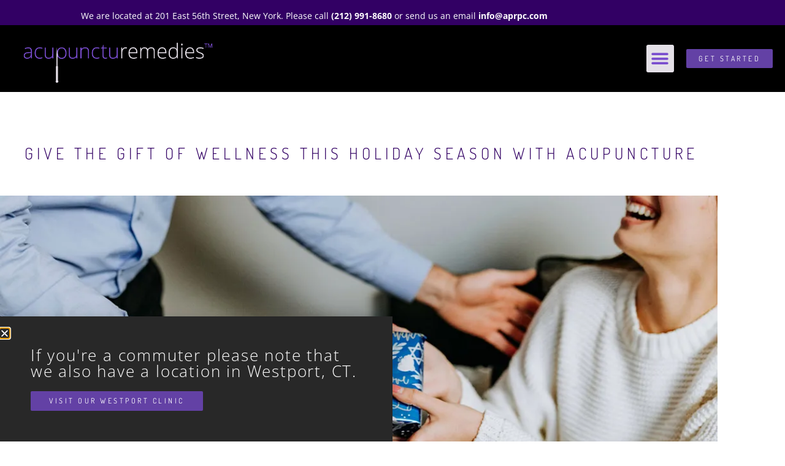

--- FILE ---
content_type: text/html; charset=UTF-8
request_url: https://aprpc.com/give-the-gift-of-wellness-this-holiday-season-with-acupuncture/
body_size: 16429
content:
<!doctype html>
<html lang="en">
<head>
	<meta charset="UTF-8">
	<meta name="viewport" content="width=device-width, initial-scale=1">
	<link rel="profile" href="https://gmpg.org/xfn/11">
	<style id="jetpack-boost-critical-css">.elementor-item:after,.elementor-item:before{display:block;position:absolute}.elementor-item:not(:hover):not(:focus):not(.elementor-item-active):not(.highlighted):after,.elementor-item:not(:hover):not(:focus):not(.elementor-item-active):not(.highlighted):before{opacity:0}.elementor-nav-menu--main .elementor-nav-menu a{padding:13px 20px}.elementor-nav-menu--main .elementor-nav-menu ul{position:absolute;width:12em;border-width:0;border-style:solid;padding:0}.elementor-nav-menu--layout-horizontal{display:flex}.elementor-nav-menu--layout-horizontal .elementor-nav-menu{display:flex;flex-wrap:wrap}.elementor-nav-menu--layout-horizontal .elementor-nav-menu a{white-space:nowrap;flex-grow:1}.elementor-nav-menu--layout-horizontal .elementor-nav-menu>li{display:flex}.elementor-nav-menu--layout-horizontal .elementor-nav-menu>li ul{top:100%!important}.elementor-nav-menu--layout-horizontal .elementor-nav-menu>li:not(:first-child)>a{margin-inline-start:var(--e-nav-menu-horizontal-menu-item-margin)}.elementor-nav-menu--layout-horizontal .elementor-nav-menu>li:not(:first-child)>ul{left:var(--e-nav-menu-horizontal-menu-item-margin)!important}.elementor-nav-menu--layout-horizontal .elementor-nav-menu>li:not(:last-child)>a{margin-inline-end:var(--e-nav-menu-horizontal-menu-item-margin)}.elementor-nav-menu--layout-horizontal .elementor-nav-menu>li:not(:last-child):after{content:var(--e-nav-menu-divider-content,none);height:var(--e-nav-menu-divider-height,35%);border-left:var(--e-nav-menu-divider-width,2px) var(--e-nav-menu-divider-style,solid) var(--e-nav-menu-divider-color,#000);border-bottom-color:var(--e-nav-menu-divider-color,#000);border-right-color:var(--e-nav-menu-divider-color,#000);border-top-color:var(--e-nav-menu-divider-color,#000);align-self:center}.elementor-nav-menu__align-end .elementor-nav-menu{margin-inline-start:auto;justify-content:flex-end}.elementor-widget-nav-menu .elementor-widget-container{display:flex;flex-direction:column}.elementor-nav-menu{position:relative;z-index:2}.elementor-nav-menu:after{content:" ";display:block;height:0;font:0/0 serif;clear:both;visibility:hidden;overflow:hidden}.elementor-nav-menu,.elementor-nav-menu li,.elementor-nav-menu ul{display:block;list-style:none;margin:0;padding:0;line-height:normal}.elementor-nav-menu ul{display:none}.elementor-nav-menu a,.elementor-nav-menu li{position:relative}.elementor-nav-menu li{border-width:0}.elementor-nav-menu a{display:flex;align-items:center}.elementor-nav-menu a{padding:10px 20px;line-height:20px}.elementor-menu-toggle{display:flex;align-items:center;justify-content:center;font-size:var(--nav-menu-icon-size,22px);padding:.25em;border:0 solid;border-radius:3px;background-color:rgba(0,0,0,.05);color:#33373d}.elementor-menu-toggle:not(.elementor-active) .elementor-menu-toggle__icon--close{display:none}.elementor-nav-menu--dropdown{background-color:#fff;font-size:13px}.elementor-nav-menu--dropdown.elementor-nav-menu__container{margin-top:10px;transform-origin:top;overflow-y:auto;overflow-x:hidden}.elementor-nav-menu--dropdown.elementor-nav-menu__container .elementor-sub-item{font-size:.85em}.elementor-nav-menu--dropdown a{color:#33373d}ul.elementor-nav-menu--dropdown a{text-shadow:none;border-inline-start:8px solid transparent}.elementor-nav-menu--toggle .elementor-menu-toggle:not(.elementor-active)+.elementor-nav-menu__container{transform:scaleY(0);max-height:0;overflow:hidden}.elementor-nav-menu--stretch .elementor-nav-menu__container.elementor-nav-menu--dropdown{position:absolute;z-index:9997}@media (max-width:1340px){.elementor-nav-menu--dropdown-tablet .elementor-nav-menu--main{display:none}}@media (min-width:1341px){.elementor-nav-menu--dropdown-tablet .elementor-menu-toggle,.elementor-nav-menu--dropdown-tablet .elementor-nav-menu--dropdown{display:none}.elementor-nav-menu--dropdown-tablet nav.elementor-nav-menu--dropdown.elementor-nav-menu__container{overflow-y:hidden}}@media all{ul{box-sizing:border-box}.wp-block-spacer{clear:both}.screen-reader-text{border:0;clip:rect(1px,1px,1px,1px);-webkit-clip-path:inset(50%);clip-path:inset(50%);height:1px;margin:-1px;overflow:hidden;padding:0;position:absolute;width:1px;word-wrap:normal!important}html :where(img[class*=wp-image-]){height:auto;max-width:100%}html{line-height:1.15;-webkit-text-size-adjust:100%}*{box-sizing:border-box}body{margin:0;font-family:-apple-system,BlinkMacSystemFont,Segoe UI,Roboto,Helvetica Neue,Arial,Noto Sans,sans-serif,Apple Color Emoji,Segoe UI Emoji,Segoe UI Symbol,Noto Color Emoji;font-size:1rem;font-weight:400;line-height:1.5;color:#333;background-color:#fff;-webkit-font-smoothing:antialiased;-moz-osx-font-smoothing:grayscale}h2,h4{margin-block-start:.5rem;margin-block-end:1rem;font-family:inherit;font-weight:500;line-height:1.2;color:inherit}h2{font-size:2rem}h4{font-size:1.5rem}p{margin-block-start:0;margin-block-end:.9rem}a{background-color:transparent;text-decoration:none;color:#c36}b,strong{font-weight:bolder}img{border-style:none;height:auto;max-width:100%}li,ul{margin-block-start:0;margin-block-end:0;border:0;outline:0;font-size:100%;vertical-align:baseline;background:0 0}.screen-reader-text{clip:rect(1px,1px,1px,1px);height:1px;overflow:hidden;position:absolute!important;width:1px;word-wrap:normal!important}.site-navigation{grid-area:nav-menu;display:flex;align-items:center;flex-grow:1}@font-face{font-family:eicons;font-weight:400;font-style:normal}[class*=" eicon-"]{display:inline-block;font-family:eicons;font-size:inherit;font-weight:400;font-style:normal;font-variant:normal;line-height:1;text-rendering:auto;-webkit-font-smoothing:antialiased;-moz-osx-font-smoothing:grayscale}.eicon-menu-bar:before{content:""}.eicon-close:before{content:""}.elementor-screen-only,.screen-reader-text{position:absolute;top:-10000em;width:1px;height:1px;margin:-1px;padding:0;overflow:hidden;clip:rect(0,0,0,0);border:0}.elementor *,.elementor :after,.elementor :before{box-sizing:border-box}.elementor a{box-shadow:none;text-decoration:none}.elementor img{height:auto;max-width:100%;border:none;border-radius:0;box-shadow:none}.elementor-widget-wrap .elementor-element.elementor-widget__width-auto{max-width:100%}@media (max-width:1340px){.elementor-widget-wrap .elementor-element.elementor-widget-tablet__width-initial{max-width:100%}}.elementor-element{--flex-direction:initial;--flex-wrap:initial;--justify-content:initial;--align-items:initial;--align-content:initial;--gap:initial;--flex-basis:initial;--flex-grow:initial;--flex-shrink:initial;--order:initial;--align-self:initial;flex-basis:var(--flex-basis);flex-grow:var(--flex-grow);flex-shrink:var(--flex-shrink);order:var(--order);align-self:var(--align-self)}.elementor-element:where(.e-con-full,.elementor-widget){flex-direction:var(--flex-direction);flex-wrap:var(--flex-wrap);justify-content:var(--justify-content);align-items:var(--align-items);align-content:var(--align-content);gap:var(--gap)}.elementor-align-center{text-align:center}.elementor-align-center .elementor-button{width:auto}.elementor-align-left{text-align:left}@media (max-width:767px){.elementor-mobile-align-left{text-align:left}}.elementor-section{position:relative}.elementor-section .elementor-container{display:flex;margin-right:auto;margin-left:auto;position:relative}@media (max-width:1340px){.elementor-section .elementor-container{flex-wrap:wrap}}.elementor-section.elementor-section-boxed>.elementor-container{max-width:1140px}.elementor-section.elementor-section-stretched{position:relative;width:100%}.elementor-widget-wrap{position:relative;width:100%;flex-wrap:wrap;align-content:flex-start}.elementor:not(.elementor-bc-flex-widget) .elementor-widget-wrap{display:flex}.elementor-widget-wrap>.elementor-element{width:100%}.elementor-widget{position:relative}.elementor-widget:not(:last-child){margin-bottom:20px}.elementor-widget:not(:last-child).elementor-widget__width-auto{margin-bottom:0}.elementor-column{position:relative;min-height:1px;display:flex}.elementor-column-gap-default>.elementor-column>.elementor-element-populated{padding:10px}@media (min-width:768px){.elementor-column.elementor-col-50{width:50%}.elementor-column.elementor-col-100{width:100%}}@media (max-width:767px){.elementor-column{width:100%}}ul.elementor-icon-list-items.elementor-inline-items{display:flex;flex-wrap:wrap}ul.elementor-icon-list-items.elementor-inline-items .elementor-inline-item{word-break:break-word}.elementor-button{display:inline-block;line-height:1;background-color:#69727d;font-size:15px;padding:12px 24px;border-radius:3px;color:#fff;fill:#fff;text-align:center}.elementor-button-content-wrapper{display:flex;justify-content:center}.elementor-button-text{flex-grow:1;order:10;display:inline-block}.elementor-button span{text-decoration:inherit}.elementor .elementor-element ul.elementor-icon-list-items{padding:0}@media (max-width:767px){.elementor .elementor-hidden-mobile{display:none}}.elementor-kit-4981{--e-global-color-primary:#320064;--e-global-color-secondary:#fff;--e-global-color-accent:#794dce;--e-global-color-fdfaa2d:#e4e0e7;--e-global-color-731d97e:#6341a5;--e-global-typography-primary-font-family:"Dosis";--e-global-typography-primary-font-size:26px;--e-global-typography-primary-font-weight:300;--e-global-typography-primary-text-transform:uppercase;--e-global-typography-primary-letter-spacing:6px;--e-global-typography-text-font-family:"Open Sans";--e-global-typography-text-font-size:14px;--e-global-typography-text-font-weight:400;--e-global-typography-text-line-height:1.6em;--e-global-typography-accent-font-family:"Dosis";--e-global-typography-accent-font-size:18px;--e-global-typography-accent-font-weight:400;--e-global-typography-accent-letter-spacing:4.8px;--e-global-typography-859de5f-font-family:"Dosis";--e-global-typography-859de5f-font-size:12px;--e-global-typography-859de5f-font-weight:400;--e-global-typography-859de5f-text-transform:uppercase;--e-global-typography-859de5f-letter-spacing:3.5px}.elementor-kit-4981 a{color:var(--e-global-color-primary)}.elementor-section.elementor-section-boxed>.elementor-container{max-width:1140px}.elementor-widget:not(:last-child){margin-block-end:20px}@media (max-width:1340px){.elementor-section.elementor-section-boxed>.elementor-container{max-width:1024px}}@media (max-width:767px){.elementor-section.elementor-section-boxed>.elementor-container{max-width:767px}}.elementor-widget .elementor-icon-list-item{align-items:flex-start}}@media (max-width:1339px){body .elementor-nav-menu--dropdown-tablet nav.elementor-nav-menu--dropdown{display:block}body .elementor-nav-menu--dropdown-tablet .elementor-menu-toggle{display:flex}}@media (min-width:1340px){.elementor-nav-menu--dropdown-tablet .elementor-menu-toggle,.elementor-nav-menu--dropdown-tablet .elementor-nav-menu--dropdown{display:none}}@media (max-width:1339px){.elementor-nav-menu--dropdown-tablet .elementor-nav-menu--main{display:none}}.elementor-location-header:before{content:"";display:table;clear:both}.elementor-5351 .elementor-element.elementor-element-68798df>.elementor-container>.elementor-column>.elementor-widget-wrap{align-content:center;align-items:center}.elementor-5351 .elementor-element.elementor-element-68798df:not(.elementor-motion-effects-element-type-background){background-color:#320064}.elementor-5351 .elementor-element.elementor-element-68798df{margin-top:0;margin-bottom:0;padding:0}.elementor-5351 .elementor-element.elementor-element-98185d4>.elementor-element-populated{margin:5px 0-28px}.elementor-5351 .elementor-element.elementor-element-4b369b7>.elementor-widget-container{margin:0;padding:0}.elementor-5351 .elementor-element.elementor-element-4b369b7{text-align:center;color:var(--e-global-color-secondary);font-family:"Open Sans",Sans-serif;font-size:14px;font-weight:400}.elementor-5351 .elementor-element.elementor-element-d7d3760>.elementor-widget-container{margin:0}.elementor-5351 .elementor-element.elementor-element-c5b1aef>.elementor-container>.elementor-column>.elementor-widget-wrap{align-content:space-between;align-items:space-between}.elementor-5351 .elementor-element.elementor-element-c5b1aef:not(.elementor-motion-effects-element-type-background){background-color:#000}.elementor-5351 .elementor-element.elementor-element-c5b1aef{margin-top:0;margin-bottom:0;padding:0}.elementor-5351 .elementor-element.elementor-element-0c5f04b.elementor-column.elementor-element[data-element_type=column]>.elementor-widget-wrap.elementor-element-populated{align-content:center;align-items:center}.elementor-5351 .elementor-element.elementor-element-0c5f04b.elementor-column>.elementor-widget-wrap{justify-content:space-between}.elementor-5351 .elementor-element.elementor-element-0c5f04b>.elementor-element-populated{margin:0 40px}.elementor-5351 .elementor-element.elementor-element-76206a3.elementor-column>.elementor-widget-wrap{justify-content:flex-start}.elementor-5351 .elementor-element.elementor-element-76206a3>.elementor-element-populated{margin:0;padding:0}.elementor-5351 .elementor-element.elementor-element-ac9a5f7{width:auto;max-width:auto;text-align:left}.elementor-5351 .elementor-element.elementor-element-ac9a5f7>.elementor-widget-container{margin:20px 0 0;padding:0}.elementor-5351 .elementor-element.elementor-element-ac9a5f7 img{width:340px}.elementor-5351 .elementor-element.elementor-element-be2f78c.elementor-column.elementor-element[data-element_type=column]>.elementor-widget-wrap.elementor-element-populated{align-content:center;align-items:center}.elementor-5351 .elementor-element.elementor-element-be2f78c.elementor-column>.elementor-widget-wrap{justify-content:flex-end}.elementor-5351 .elementor-element.elementor-element-2274186{width:auto;max-width:auto;--e-nav-menu-horizontal-menu-item-margin:calc(22px/2)}.elementor-5351 .elementor-element.elementor-element-2274186>.elementor-widget-container{margin:0;padding:0 20px 0 0}.elementor-5351 .elementor-element.elementor-element-2274186 .elementor-menu-toggle{margin-left:auto;background-color:var(--e-global-color-fdfaa2d)}.elementor-5351 .elementor-element.elementor-element-2274186 .elementor-nav-menu .elementor-item{font-family:"Open Sans",Sans-serif;font-size:13px;font-weight:400;text-transform:uppercase;line-height:1.2em;letter-spacing:1.2px}.elementor-5351 .elementor-element.elementor-element-2274186 .elementor-nav-menu--main .elementor-item{color:#e4e0e7;fill:#e4e0e7;padding-left:7px;padding-right:7px}.elementor-5351 .elementor-element.elementor-element-2274186 .elementor-menu-toggle,.elementor-5351 .elementor-element.elementor-element-2274186 .elementor-nav-menu--dropdown a{color:var(--e-global-color-731d97e)}.elementor-5351 .elementor-element.elementor-element-2274186 .elementor-nav-menu--dropdown{background-color:var(--e-global-color-secondary);border-radius:0}.elementor-5351 .elementor-element.elementor-element-2274186 .elementor-nav-menu--dropdown .elementor-item,.elementor-5351 .elementor-element.elementor-element-2274186 .elementor-nav-menu--dropdown .elementor-sub-item{font-family:"Open Sans",Sans-serif;font-size:12px;font-weight:400;text-transform:uppercase;letter-spacing:2.1px}.elementor-5351 .elementor-element.elementor-element-2274186 .elementor-nav-menu--dropdown li:first-child a{border-top-left-radius:0;border-top-right-radius:0}.elementor-5351 .elementor-element.elementor-element-2274186 .elementor-nav-menu--dropdown li:last-child a{border-bottom-right-radius:0;border-bottom-left-radius:0}.elementor-5351 .elementor-element.elementor-element-2274186 .elementor-nav-menu--main .elementor-nav-menu--dropdown,.elementor-5351 .elementor-element.elementor-element-2274186 .elementor-nav-menu__container.elementor-nav-menu--dropdown{box-shadow:0 0 25px 0 rgba(0,0,0,.08)}.elementor-5351 .elementor-element.elementor-element-2274186 .elementor-nav-menu--dropdown a{padding-left:36px;padding-right:36px}.elementor-5351 .elementor-element.elementor-element-2274186 .elementor-nav-menu--dropdown li:not(:last-child){border-style:solid;border-color:#f2eef2;border-bottom-width:1px}.elementor-5351 .elementor-element.elementor-element-2274186 .elementor-nav-menu--main>.elementor-nav-menu>li>.elementor-nav-menu--dropdown,.elementor-5351 .elementor-element.elementor-element-2274186 .elementor-nav-menu__container.elementor-nav-menu--dropdown{margin-top:13px!important}.elementor-5351 .elementor-element.elementor-element-2274186 div.elementor-menu-toggle{color:var(--e-global-color-accent)}.elementor-5351 .elementor-element.elementor-element-c5bd58b{width:auto;max-width:auto}.elementor-5351 .elementor-element.elementor-element-c5bd58b>.elementor-widget-container{margin:0;padding:0}.elementor-5351 .elementor-element.elementor-element-c5bd58b .elementor-button{font-family:var(--e-global-typography-859de5f-font-family),Sans-serif;font-size:var(--e-global-typography-859de5f-font-size);font-weight:var(--e-global-typography-859de5f-font-weight);text-transform:var(--e-global-typography-859de5f-text-transform);letter-spacing:var(--e-global-typography-859de5f-letter-spacing);fill:var(--e-global-color-secondary);color:var(--e-global-color-secondary);background-color:#6341a5;border-radius:2px;padding:10px 20px 9px}@media (max-width:1340px){.elementor-5351 .elementor-element.elementor-element-68798df{margin-top:0;margin-bottom:-11px;padding:0}.elementor-5351 .elementor-element.elementor-element-4b369b7>.elementor-widget-container{margin:0;padding:0}.elementor-5351 .elementor-element.elementor-element-4b369b7{font-size:14px}.elementor-5351 .elementor-element.elementor-element-c5b1aef{margin-top:0;margin-bottom:0;padding:0 20px}.elementor-5351 .elementor-element.elementor-element-0c5f04b.elementor-column>.elementor-widget-wrap{justify-content:space-between}.elementor-5351 .elementor-element.elementor-element-0c5f04b>.elementor-element-populated{margin:0}.elementor-5351 .elementor-element.elementor-element-6657b55{margin-top:0;margin-bottom:0;padding:0}.elementor-5351 .elementor-element.elementor-element-76206a3>.elementor-element-populated{margin:0;padding:0}.elementor-5351 .elementor-element.elementor-element-ac9a5f7{width:var(--container-widget-width,340px);max-width:340px;--container-widget-width:340px}.elementor-5351 .elementor-element.elementor-element-ac9a5f7 img{width:340px}.elementor-5351 .elementor-element.elementor-element-be2f78c>.elementor-element-populated{margin:0;padding:0}.elementor-5351 .elementor-element.elementor-element-2274186>.elementor-widget-container{margin:0;padding:0}.elementor-5351 .elementor-element.elementor-element-2274186 .elementor-nav-menu--dropdown a{padding-left:38px;padding-right:38px;padding-top:18px;padding-bottom:18px}.elementor-5351 .elementor-element.elementor-element-2274186 .elementor-nav-menu--main>.elementor-nav-menu>li>.elementor-nav-menu--dropdown,.elementor-5351 .elementor-element.elementor-element-2274186 .elementor-nav-menu__container.elementor-nav-menu--dropdown{margin-top:15px!important}.elementor-5351 .elementor-element.elementor-element-2274186{--nav-menu-icon-size:30px}.elementor-5351 .elementor-element.elementor-element-c5bd58b>.elementor-widget-container{padding:0 0 0 20px}.elementor-5351 .elementor-element.elementor-element-c5bd58b .elementor-button{font-size:var(--e-global-typography-859de5f-font-size);letter-spacing:var(--e-global-typography-859de5f-letter-spacing)}}@media (max-width:767px){.elementor-5351 .elementor-element.elementor-element-68798df{margin-top:0;margin-bottom:-5px;padding:0 20px}.elementor-5351 .elementor-element.elementor-element-98185d4>.elementor-element-populated{margin:10px 0-15px;padding:0}.elementor-5351 .elementor-element.elementor-element-4b369b7>.elementor-widget-container{margin:0;padding:0}.elementor-5351 .elementor-element.elementor-element-4b369b7{font-size:12px}.elementor-5351 .elementor-element.elementor-element-c5b1aef{margin-top:0;margin-bottom:0;padding:0 20px 5px}.elementor-5351 .elementor-element.elementor-element-0c5f04b>.elementor-element-populated{margin:0;padding:0}.elementor-5351 .elementor-element.elementor-element-6657b55{margin-top:0;margin-bottom:0;padding:0}.elementor-5351 .elementor-element.elementor-element-76206a3{width:84%}.elementor-5351 .elementor-element.elementor-element-76206a3>.elementor-element-populated{margin:0;padding:0}.elementor-5351 .elementor-element.elementor-element-ac9a5f7>.elementor-widget-container{margin:20px 0 0-11px;padding:0}.elementor-5351 .elementor-element.elementor-element-ac9a5f7 img{width:320px}.elementor-5351 .elementor-element.elementor-element-be2f78c{width:16%}.elementor-5351 .elementor-element.elementor-element-2274186>.elementor-widget-container{margin:-10px 0 0;padding:0}.elementor-5351 .elementor-element.elementor-element-2274186 .elementor-nav-menu--dropdown .elementor-item,.elementor-5351 .elementor-element.elementor-element-2274186 .elementor-nav-menu--dropdown .elementor-sub-item{font-size:12px}.elementor-5351 .elementor-element.elementor-element-2274186 .elementor-nav-menu--main>.elementor-nav-menu>li>.elementor-nav-menu--dropdown,.elementor-5351 .elementor-element.elementor-element-2274186 .elementor-nav-menu__container.elementor-nav-menu--dropdown{margin-top:21px!important}.elementor-5351 .elementor-element.elementor-element-2274186{--nav-menu-icon-size:20px}.elementor-5351 .elementor-element.elementor-element-c5bd58b>.elementor-widget-container{margin:0;padding:0}.elementor-5351 .elementor-element.elementor-element-c5bd58b .elementor-button{font-size:var(--e-global-typography-859de5f-font-size);letter-spacing:var(--e-global-typography-859de5f-letter-spacing)}}@media (min-width:768px){.elementor-5351 .elementor-element.elementor-element-76206a3{width:26.367%}.elementor-5351 .elementor-element.elementor-element-be2f78c{width:73.633%}}@media (max-width:1340px) and (min-width:768px){.elementor-5351 .elementor-element.elementor-element-76206a3{width:40%}.elementor-5351 .elementor-element.elementor-element-be2f78c{width:60%}}.elementor-5485 .elementor-element.elementor-element-2d3c0a62>.elementor-container{max-width:1170px}.elementor-5485 .elementor-element.elementor-element-2d3c0a62{padding:80px 0 0}.elementor-5485 .elementor-element.elementor-element-6ae2b65c.elementor-column.elementor-element[data-element_type=column]>.elementor-widget-wrap.elementor-element-populated{align-content:center;align-items:center}.elementor-5485 .elementor-element.elementor-element-6ae2b65c>.elementor-element-populated{padding:0 10%0 0}.elementor-5485 .elementor-element.elementor-element-7e012f88{text-align:left;color:var(--e-global-color-primary);font-family:var(--e-global-typography-primary-font-family),Sans-serif;font-size:var(--e-global-typography-primary-font-size);font-weight:var(--e-global-typography-primary-font-weight);text-transform:var(--e-global-typography-primary-text-transform);letter-spacing:var(--e-global-typography-primary-letter-spacing)}.elementor-5485 .elementor-element.elementor-element-698f9da6>.elementor-container{max-width:1170px}.elementor-5485 .elementor-element.elementor-element-698f9da6{margin-top:80px;margin-bottom:0;padding:0}.elementor-5485 .elementor-element.elementor-element-30780d15>.elementor-element-populated{padding:0}.elementor-5485 .elementor-element.elementor-element-239d38a5 img{width:100%}.elementor-5485 .elementor-element.elementor-element-147bef4e>.elementor-container{max-width:1170px}.elementor-5485 .elementor-element.elementor-element-147bef4e{margin-top:0;margin-bottom:0;padding:40px 0 0}.elementor-5485 .elementor-element.elementor-element-5011c077.elementor-column.elementor-element[data-element_type=column]>.elementor-widget-wrap.elementor-element-populated{align-content:flex-start;align-items:flex-start}.elementor-5485 .elementor-element.elementor-element-5011c077>.elementor-element-populated{padding:0}.elementor-5485 .elementor-element.elementor-element-1c8029f6{width:auto;max-width:auto}.elementor-5485 .elementor-element.elementor-element-1c8029f6>.elementor-widget-container{margin:20px 0 0}.elementor-5485 .elementor-element.elementor-element-1c8029f6 .elementor-icon-list-text{color:var(--e-global-color-accent)}.elementor-5485 .elementor-element.elementor-element-1c8029f6 .elementor-icon-list-item{font-family:var(--e-global-typography-accent-font-family),Sans-serif;font-size:var(--e-global-typography-accent-font-size);font-weight:var(--e-global-typography-accent-font-weight);letter-spacing:var(--e-global-typography-accent-letter-spacing)}.elementor-5485 .elementor-element.elementor-element-2ec20eb5>.elementor-widget-container{margin:40px 0 0}.elementor-5485 .elementor-element.elementor-element-2ec20eb5 .elementor-widget-container{color:var(--e-global-color-primary);font-family:var(--e-global-typography-primary-font-family),Sans-serif;font-size:var(--e-global-typography-primary-font-size);font-weight:var(--e-global-typography-primary-font-weight);text-transform:var(--e-global-typography-primary-text-transform);letter-spacing:var(--e-global-typography-primary-letter-spacing)}.elementor-5485 .elementor-element.elementor-element-7452a057>.elementor-container{max-width:1170px}.elementor-5485 .elementor-element.elementor-element-7452a057{margin-top:50px;margin-bottom:0;padding:0 0 80px}.elementor-5485 .elementor-element.elementor-element-6edbb683>.elementor-element-populated{padding:0}.elementor-5485 .elementor-element.elementor-element-23b1397{color:#000;font-family:var(--e-global-typography-text-font-family),Sans-serif;font-size:var(--e-global-typography-text-font-size);font-weight:var(--e-global-typography-text-font-weight);line-height:var(--e-global-typography-text-line-height)}@media (max-width:1340px) and (min-width:768px){.elementor-5485 .elementor-element.elementor-element-5011c077{width:100%}.elementor-5485 .elementor-element.elementor-element-6edbb683{width:100%}}@media (max-width:1340px){.elementor-5485 .elementor-element.elementor-element-2d3c0a62{padding:80px 40px 0}.elementor-5485 .elementor-element.elementor-element-6ae2b65c>.elementor-element-populated{padding:0}.elementor-5485 .elementor-element.elementor-element-7e012f88{font-size:var(--e-global-typography-primary-font-size);letter-spacing:var(--e-global-typography-primary-letter-spacing)}.elementor-5485 .elementor-element.elementor-element-698f9da6{margin-top:50px;margin-bottom:0}.elementor-5485 .elementor-element.elementor-element-147bef4e{margin-top:50px;margin-bottom:0;padding:0 40px}.elementor-5485 .elementor-element.elementor-element-5011c077>.elementor-element-populated{padding:0}.elementor-5485 .elementor-element.elementor-element-1c8029f6 .elementor-icon-list-item{font-size:var(--e-global-typography-accent-font-size);letter-spacing:var(--e-global-typography-accent-letter-spacing)}.elementor-5485 .elementor-element.elementor-element-2ec20eb5 .elementor-widget-container{font-size:var(--e-global-typography-primary-font-size);letter-spacing:var(--e-global-typography-primary-letter-spacing)}.elementor-5485 .elementor-element.elementor-element-7452a057{padding:0 40px 80px}.elementor-5485 .elementor-element.elementor-element-6edbb683>.elementor-element-populated{padding:0}.elementor-5485 .elementor-element.elementor-element-23b1397{font-size:var(--e-global-typography-text-font-size);line-height:var(--e-global-typography-text-line-height)}}@media (max-width:767px){.elementor-5485 .elementor-element.elementor-element-2d3c0a62{margin-top:50px;margin-bottom:0;padding:0 5%}.elementor-5485 .elementor-element.elementor-element-7e012f88{font-size:var(--e-global-typography-primary-font-size);letter-spacing:var(--e-global-typography-primary-letter-spacing)}.elementor-5485 .elementor-element.elementor-element-239d38a5 img{width:100%}.elementor-5485 .elementor-element.elementor-element-147bef4e{margin-top:0;margin-bottom:0;padding:0 20px}.elementor-5485 .elementor-element.elementor-element-5011c077>.elementor-element-populated{margin:50px 0 0;padding:0}.elementor-5485 .elementor-element.elementor-element-1c8029f6 .elementor-icon-list-item{font-size:var(--e-global-typography-accent-font-size);letter-spacing:var(--e-global-typography-accent-letter-spacing)}.elementor-5485 .elementor-element.elementor-element-2ec20eb5 .elementor-widget-container{font-size:var(--e-global-typography-primary-font-size);letter-spacing:var(--e-global-typography-primary-letter-spacing)}.elementor-5485 .elementor-element.elementor-element-7452a057{padding:0 20px 60px}.elementor-5485 .elementor-element.elementor-element-6edbb683>.elementor-element-populated{padding:0}.elementor-5485 .elementor-element.elementor-element-23b1397{font-size:var(--e-global-typography-text-font-size);line-height:var(--e-global-typography-text-line-height)}}.elementor-widget .elementor-icon-list-items.elementor-inline-items .elementor-icon-list-item{margin-right:8px;margin-left:8px}.elementor-widget .elementor-icon-list-items.elementor-inline-items .elementor-icon-list-item:after{width:auto;left:auto;right:auto;position:relative;height:100%;border-top:0;border-bottom:0;border-right:0;border-left-width:1px;border-style:solid;right:-8px}.elementor-widget .elementor-icon-list-items{list-style-type:none;margin:0;padding:0}.elementor-widget .elementor-icon-list-item{margin:0;padding:0;position:relative}.elementor-widget .elementor-icon-list-item:after{position:absolute;bottom:0;width:100%}.elementor-widget .elementor-icon-list-item{display:flex;font-size:inherit;align-items:var(--icon-vertical-align,center)}.elementor-widget.elementor-align-left .elementor-icon-list-item{justify-content:flex-start;text-align:left}.elementor-widget.elementor-align-left .elementor-inline-items{justify-content:flex-start}.elementor-widget:not(.elementor-align-right) .elementor-icon-list-item:after{left:0}@media (min-width:-1){.elementor-widget:not(.elementor-widescreen-align-right) .elementor-icon-list-item:after{left:0}.elementor-widget:not(.elementor-widescreen-align-left) .elementor-icon-list-item:after{right:0}}@media (max-width:-1){.elementor-widget:not(.elementor-laptop-align-right) .elementor-icon-list-item:after{left:0}.elementor-widget:not(.elementor-laptop-align-left) .elementor-icon-list-item:after{right:0}}@media (max-width:-1){.elementor-widget:not(.elementor-tablet_extra-align-right) .elementor-icon-list-item:after{left:0}.elementor-widget:not(.elementor-tablet_extra-align-left) .elementor-icon-list-item:after{right:0}}@media (max-width:1340px){.elementor-widget:not(.elementor-tablet-align-right) .elementor-icon-list-item:after{left:0}.elementor-widget:not(.elementor-tablet-align-left) .elementor-icon-list-item:after{right:0}}@media (max-width:-1){.elementor-widget:not(.elementor-mobile_extra-align-right) .elementor-icon-list-item:after{left:0}.elementor-widget:not(.elementor-mobile_extra-align-left) .elementor-icon-list-item:after{right:0}}@media (max-width:767px){.elementor-widget.elementor-mobile-align-left .elementor-icon-list-item{justify-content:flex-start;text-align:left}.elementor-widget.elementor-mobile-align-left .elementor-inline-items{justify-content:flex-start}.elementor-widget:not(.elementor-mobile-align-right) .elementor-icon-list-item:after{left:0}}.elementor-icon-list-items .elementor-icon-list-item .elementor-icon-list-text{display:inline-block}</style><title>Give the Gift of Wellness this Holiday Season with Acupuncture &#8211; Acupuncture Remedies&trade; NYC</title>
<meta name='robots' content='max-image-preview:large' />
	<style>img:is([sizes="auto" i], [sizes^="auto," i]) { contain-intrinsic-size: 3000px 1500px }</style>
	<link rel='preconnect' href='//i0.wp.com' />
<link rel="alternate" type="application/rss+xml" title="Acupuncture Remedies&trade; NYC &raquo; Feed" href="https://aprpc.com/feed/" />
<link rel="alternate" type="application/rss+xml" title="Acupuncture Remedies&trade; NYC &raquo; Comments Feed" href="https://aprpc.com/comments/feed/" />

<noscript><link rel='stylesheet' id='all-css-dca19e1fc31dfb26ade38b8d9b938c1e' href='https://aprpc.com/_jb_static/??7f66bd1364' type='text/css' media='all' /></noscript><link data-media="all" onload="this.media=this.dataset.media; delete this.dataset.media; this.removeAttribute( &#039;onload&#039; );" rel='stylesheet' id='all-css-dca19e1fc31dfb26ade38b8d9b938c1e' href='https://aprpc.com/_jb_static/??7f66bd1364' type='text/css' media="not all" />
<style id='wp-emoji-styles-inline-css'>

	img.wp-smiley, img.emoji {
		display: inline !important;
		border: none !important;
		box-shadow: none !important;
		height: 1em !important;
		width: 1em !important;
		margin: 0 0.07em !important;
		vertical-align: -0.1em !important;
		background: none !important;
		padding: 0 !important;
	}
</style>
<style id='global-styles-inline-css'>
:root{--wp--preset--aspect-ratio--square: 1;--wp--preset--aspect-ratio--4-3: 4/3;--wp--preset--aspect-ratio--3-4: 3/4;--wp--preset--aspect-ratio--3-2: 3/2;--wp--preset--aspect-ratio--2-3: 2/3;--wp--preset--aspect-ratio--16-9: 16/9;--wp--preset--aspect-ratio--9-16: 9/16;--wp--preset--color--black: #000000;--wp--preset--color--cyan-bluish-gray: #abb8c3;--wp--preset--color--white: #ffffff;--wp--preset--color--pale-pink: #f78da7;--wp--preset--color--vivid-red: #cf2e2e;--wp--preset--color--luminous-vivid-orange: #ff6900;--wp--preset--color--luminous-vivid-amber: #fcb900;--wp--preset--color--light-green-cyan: #7bdcb5;--wp--preset--color--vivid-green-cyan: #00d084;--wp--preset--color--pale-cyan-blue: #8ed1fc;--wp--preset--color--vivid-cyan-blue: #0693e3;--wp--preset--color--vivid-purple: #9b51e0;--wp--preset--gradient--vivid-cyan-blue-to-vivid-purple: linear-gradient(135deg,rgba(6,147,227,1) 0%,rgb(155,81,224) 100%);--wp--preset--gradient--light-green-cyan-to-vivid-green-cyan: linear-gradient(135deg,rgb(122,220,180) 0%,rgb(0,208,130) 100%);--wp--preset--gradient--luminous-vivid-amber-to-luminous-vivid-orange: linear-gradient(135deg,rgba(252,185,0,1) 0%,rgba(255,105,0,1) 100%);--wp--preset--gradient--luminous-vivid-orange-to-vivid-red: linear-gradient(135deg,rgba(255,105,0,1) 0%,rgb(207,46,46) 100%);--wp--preset--gradient--very-light-gray-to-cyan-bluish-gray: linear-gradient(135deg,rgb(238,238,238) 0%,rgb(169,184,195) 100%);--wp--preset--gradient--cool-to-warm-spectrum: linear-gradient(135deg,rgb(74,234,220) 0%,rgb(151,120,209) 20%,rgb(207,42,186) 40%,rgb(238,44,130) 60%,rgb(251,105,98) 80%,rgb(254,248,76) 100%);--wp--preset--gradient--blush-light-purple: linear-gradient(135deg,rgb(255,206,236) 0%,rgb(152,150,240) 100%);--wp--preset--gradient--blush-bordeaux: linear-gradient(135deg,rgb(254,205,165) 0%,rgb(254,45,45) 50%,rgb(107,0,62) 100%);--wp--preset--gradient--luminous-dusk: linear-gradient(135deg,rgb(255,203,112) 0%,rgb(199,81,192) 50%,rgb(65,88,208) 100%);--wp--preset--gradient--pale-ocean: linear-gradient(135deg,rgb(255,245,203) 0%,rgb(182,227,212) 50%,rgb(51,167,181) 100%);--wp--preset--gradient--electric-grass: linear-gradient(135deg,rgb(202,248,128) 0%,rgb(113,206,126) 100%);--wp--preset--gradient--midnight: linear-gradient(135deg,rgb(2,3,129) 0%,rgb(40,116,252) 100%);--wp--preset--font-size--small: 13px;--wp--preset--font-size--medium: 20px;--wp--preset--font-size--large: 36px;--wp--preset--font-size--x-large: 42px;--wp--preset--spacing--20: 0.44rem;--wp--preset--spacing--30: 0.67rem;--wp--preset--spacing--40: 1rem;--wp--preset--spacing--50: 1.5rem;--wp--preset--spacing--60: 2.25rem;--wp--preset--spacing--70: 3.38rem;--wp--preset--spacing--80: 5.06rem;--wp--preset--shadow--natural: 6px 6px 9px rgba(0, 0, 0, 0.2);--wp--preset--shadow--deep: 12px 12px 50px rgba(0, 0, 0, 0.4);--wp--preset--shadow--sharp: 6px 6px 0px rgba(0, 0, 0, 0.2);--wp--preset--shadow--outlined: 6px 6px 0px -3px rgba(255, 255, 255, 1), 6px 6px rgba(0, 0, 0, 1);--wp--preset--shadow--crisp: 6px 6px 0px rgba(0, 0, 0, 1);}:root { --wp--style--global--content-size: 800px;--wp--style--global--wide-size: 1200px; }:where(body) { margin: 0; }.wp-site-blocks > .alignleft { float: left; margin-right: 2em; }.wp-site-blocks > .alignright { float: right; margin-left: 2em; }.wp-site-blocks > .aligncenter { justify-content: center; margin-left: auto; margin-right: auto; }:where(.wp-site-blocks) > * { margin-block-start: 24px; margin-block-end: 0; }:where(.wp-site-blocks) > :first-child { margin-block-start: 0; }:where(.wp-site-blocks) > :last-child { margin-block-end: 0; }:root { --wp--style--block-gap: 24px; }:root :where(.is-layout-flow) > :first-child{margin-block-start: 0;}:root :where(.is-layout-flow) > :last-child{margin-block-end: 0;}:root :where(.is-layout-flow) > *{margin-block-start: 24px;margin-block-end: 0;}:root :where(.is-layout-constrained) > :first-child{margin-block-start: 0;}:root :where(.is-layout-constrained) > :last-child{margin-block-end: 0;}:root :where(.is-layout-constrained) > *{margin-block-start: 24px;margin-block-end: 0;}:root :where(.is-layout-flex){gap: 24px;}:root :where(.is-layout-grid){gap: 24px;}.is-layout-flow > .alignleft{float: left;margin-inline-start: 0;margin-inline-end: 2em;}.is-layout-flow > .alignright{float: right;margin-inline-start: 2em;margin-inline-end: 0;}.is-layout-flow > .aligncenter{margin-left: auto !important;margin-right: auto !important;}.is-layout-constrained > .alignleft{float: left;margin-inline-start: 0;margin-inline-end: 2em;}.is-layout-constrained > .alignright{float: right;margin-inline-start: 2em;margin-inline-end: 0;}.is-layout-constrained > .aligncenter{margin-left: auto !important;margin-right: auto !important;}.is-layout-constrained > :where(:not(.alignleft):not(.alignright):not(.alignfull)){max-width: var(--wp--style--global--content-size);margin-left: auto !important;margin-right: auto !important;}.is-layout-constrained > .alignwide{max-width: var(--wp--style--global--wide-size);}body .is-layout-flex{display: flex;}.is-layout-flex{flex-wrap: wrap;align-items: center;}.is-layout-flex > :is(*, div){margin: 0;}body .is-layout-grid{display: grid;}.is-layout-grid > :is(*, div){margin: 0;}body{padding-top: 0px;padding-right: 0px;padding-bottom: 0px;padding-left: 0px;}a:where(:not(.wp-element-button)){text-decoration: underline;}:root :where(.wp-element-button, .wp-block-button__link){background-color: #32373c;border-width: 0;color: #fff;font-family: inherit;font-size: inherit;line-height: inherit;padding: calc(0.667em + 2px) calc(1.333em + 2px);text-decoration: none;}.has-black-color{color: var(--wp--preset--color--black) !important;}.has-cyan-bluish-gray-color{color: var(--wp--preset--color--cyan-bluish-gray) !important;}.has-white-color{color: var(--wp--preset--color--white) !important;}.has-pale-pink-color{color: var(--wp--preset--color--pale-pink) !important;}.has-vivid-red-color{color: var(--wp--preset--color--vivid-red) !important;}.has-luminous-vivid-orange-color{color: var(--wp--preset--color--luminous-vivid-orange) !important;}.has-luminous-vivid-amber-color{color: var(--wp--preset--color--luminous-vivid-amber) !important;}.has-light-green-cyan-color{color: var(--wp--preset--color--light-green-cyan) !important;}.has-vivid-green-cyan-color{color: var(--wp--preset--color--vivid-green-cyan) !important;}.has-pale-cyan-blue-color{color: var(--wp--preset--color--pale-cyan-blue) !important;}.has-vivid-cyan-blue-color{color: var(--wp--preset--color--vivid-cyan-blue) !important;}.has-vivid-purple-color{color: var(--wp--preset--color--vivid-purple) !important;}.has-black-background-color{background-color: var(--wp--preset--color--black) !important;}.has-cyan-bluish-gray-background-color{background-color: var(--wp--preset--color--cyan-bluish-gray) !important;}.has-white-background-color{background-color: var(--wp--preset--color--white) !important;}.has-pale-pink-background-color{background-color: var(--wp--preset--color--pale-pink) !important;}.has-vivid-red-background-color{background-color: var(--wp--preset--color--vivid-red) !important;}.has-luminous-vivid-orange-background-color{background-color: var(--wp--preset--color--luminous-vivid-orange) !important;}.has-luminous-vivid-amber-background-color{background-color: var(--wp--preset--color--luminous-vivid-amber) !important;}.has-light-green-cyan-background-color{background-color: var(--wp--preset--color--light-green-cyan) !important;}.has-vivid-green-cyan-background-color{background-color: var(--wp--preset--color--vivid-green-cyan) !important;}.has-pale-cyan-blue-background-color{background-color: var(--wp--preset--color--pale-cyan-blue) !important;}.has-vivid-cyan-blue-background-color{background-color: var(--wp--preset--color--vivid-cyan-blue) !important;}.has-vivid-purple-background-color{background-color: var(--wp--preset--color--vivid-purple) !important;}.has-black-border-color{border-color: var(--wp--preset--color--black) !important;}.has-cyan-bluish-gray-border-color{border-color: var(--wp--preset--color--cyan-bluish-gray) !important;}.has-white-border-color{border-color: var(--wp--preset--color--white) !important;}.has-pale-pink-border-color{border-color: var(--wp--preset--color--pale-pink) !important;}.has-vivid-red-border-color{border-color: var(--wp--preset--color--vivid-red) !important;}.has-luminous-vivid-orange-border-color{border-color: var(--wp--preset--color--luminous-vivid-orange) !important;}.has-luminous-vivid-amber-border-color{border-color: var(--wp--preset--color--luminous-vivid-amber) !important;}.has-light-green-cyan-border-color{border-color: var(--wp--preset--color--light-green-cyan) !important;}.has-vivid-green-cyan-border-color{border-color: var(--wp--preset--color--vivid-green-cyan) !important;}.has-pale-cyan-blue-border-color{border-color: var(--wp--preset--color--pale-cyan-blue) !important;}.has-vivid-cyan-blue-border-color{border-color: var(--wp--preset--color--vivid-cyan-blue) !important;}.has-vivid-purple-border-color{border-color: var(--wp--preset--color--vivid-purple) !important;}.has-vivid-cyan-blue-to-vivid-purple-gradient-background{background: var(--wp--preset--gradient--vivid-cyan-blue-to-vivid-purple) !important;}.has-light-green-cyan-to-vivid-green-cyan-gradient-background{background: var(--wp--preset--gradient--light-green-cyan-to-vivid-green-cyan) !important;}.has-luminous-vivid-amber-to-luminous-vivid-orange-gradient-background{background: var(--wp--preset--gradient--luminous-vivid-amber-to-luminous-vivid-orange) !important;}.has-luminous-vivid-orange-to-vivid-red-gradient-background{background: var(--wp--preset--gradient--luminous-vivid-orange-to-vivid-red) !important;}.has-very-light-gray-to-cyan-bluish-gray-gradient-background{background: var(--wp--preset--gradient--very-light-gray-to-cyan-bluish-gray) !important;}.has-cool-to-warm-spectrum-gradient-background{background: var(--wp--preset--gradient--cool-to-warm-spectrum) !important;}.has-blush-light-purple-gradient-background{background: var(--wp--preset--gradient--blush-light-purple) !important;}.has-blush-bordeaux-gradient-background{background: var(--wp--preset--gradient--blush-bordeaux) !important;}.has-luminous-dusk-gradient-background{background: var(--wp--preset--gradient--luminous-dusk) !important;}.has-pale-ocean-gradient-background{background: var(--wp--preset--gradient--pale-ocean) !important;}.has-electric-grass-gradient-background{background: var(--wp--preset--gradient--electric-grass) !important;}.has-midnight-gradient-background{background: var(--wp--preset--gradient--midnight) !important;}.has-small-font-size{font-size: var(--wp--preset--font-size--small) !important;}.has-medium-font-size{font-size: var(--wp--preset--font-size--medium) !important;}.has-large-font-size{font-size: var(--wp--preset--font-size--large) !important;}.has-x-large-font-size{font-size: var(--wp--preset--font-size--x-large) !important;}
:root :where(.wp-block-pullquote){font-size: 1.5em;line-height: 1.6;}
</style>


<link rel="https://api.w.org/" href="https://aprpc.com/wp-json/" /><link rel="alternate" title="JSON" type="application/json" href="https://aprpc.com/wp-json/wp/v2/posts/6421" /><link rel="EditURI" type="application/rsd+xml" title="RSD" href="https://aprpc.com/xmlrpc.php?rsd" />
<meta name="generator" content="WordPress 6.8.3" />
<link rel="canonical" href="https://aprpc.com/give-the-gift-of-wellness-this-holiday-season-with-acupuncture/" />
<link rel='shortlink' href='https://aprpc.com/?p=6421' />
<link rel="alternate" title="oEmbed (JSON)" type="application/json+oembed" href="https://aprpc.com/wp-json/oembed/1.0/embed?url=https%3A%2F%2Faprpc.com%2Fgive-the-gift-of-wellness-this-holiday-season-with-acupuncture%2F" />
<link rel="alternate" title="oEmbed (XML)" type="text/xml+oembed" href="https://aprpc.com/wp-json/oembed/1.0/embed?url=https%3A%2F%2Faprpc.com%2Fgive-the-gift-of-wellness-this-holiday-season-with-acupuncture%2F&#038;format=xml" />
<!-- Google Tag Manager -->

<!-- End Google Tag Manager -->

<!-- Google Tag Manager -->

<!-- End Google Tag Manager --><meta name="generator" content="Elementor 3.34.1; settings: css_print_method-external, google_font-enabled, font_display-auto">
			<style>
				.e-con.e-parent:nth-of-type(n+4):not(.e-lazyloaded):not(.e-no-lazyload),
				.e-con.e-parent:nth-of-type(n+4):not(.e-lazyloaded):not(.e-no-lazyload) * {
					background-image: none !important;
				}
				@media screen and (max-height: 1024px) {
					.e-con.e-parent:nth-of-type(n+3):not(.e-lazyloaded):not(.e-no-lazyload),
					.e-con.e-parent:nth-of-type(n+3):not(.e-lazyloaded):not(.e-no-lazyload) * {
						background-image: none !important;
					}
				}
				@media screen and (max-height: 640px) {
					.e-con.e-parent:nth-of-type(n+2):not(.e-lazyloaded):not(.e-no-lazyload),
					.e-con.e-parent:nth-of-type(n+2):not(.e-lazyloaded):not(.e-no-lazyload) * {
						background-image: none !important;
					}
				}
			</style>
			<link rel="icon" href="https://i0.wp.com/aprpc.com/wp-content/uploads/2021/12/AR_Favicon-2023-RGB.png?fit=32%2C32&#038;ssl=1" sizes="32x32" />
<link rel="icon" href="https://i0.wp.com/aprpc.com/wp-content/uploads/2021/12/AR_Favicon-2023-RGB.png?fit=192%2C192&#038;ssl=1" sizes="192x192" />
<link rel="apple-touch-icon" href="https://i0.wp.com/aprpc.com/wp-content/uploads/2021/12/AR_Favicon-2023-RGB.png?fit=180%2C180&#038;ssl=1" />
<meta name="msapplication-TileImage" content="https://i0.wp.com/aprpc.com/wp-content/uploads/2021/12/AR_Favicon-2023-RGB.png?fit=270%2C270&#038;ssl=1" />
</head>
<body class="wp-singular post-template-default single single-post postid-6421 single-format-standard wp-embed-responsive wp-theme-hello-elementor wp-child-theme-hello-elementor-child hello-elementor-default elementor-default elementor-kit-4981 elementor-page-5485">

<!-- Google Tag Manager (noscript) -->
<noscript><iframe src="https://www.googletagmanager.com/ns.html?id=GTM-KZHRSTFR"
height="0" width="0" style="display:none;visibility:hidden"></iframe></noscript>
<!-- End Google Tag Manager (noscript) -->

<!-- Google Tag Manager (noscript) -->
<noscript><iframe src="https://www.googletagmanager.com/ns.html?id=GTM-NRLD8FR"
height="0" width="0" style="display:none;visibility:hidden"></iframe></noscript>
<!-- End Google Tag Manager (noscript) -->
<a class="skip-link screen-reader-text" href="#content">Skip to content</a>

		<header data-elementor-type="header" data-elementor-id="5351" class="elementor elementor-5351 elementor-location-header" data-elementor-post-type="elementor_library">
					<section class="elementor-section elementor-top-section elementor-element elementor-element-68798df elementor-section-content-middle elementor-section-boxed elementor-section-height-default elementor-section-height-default" data-id="68798df" data-element_type="section" data-settings="{&quot;background_background&quot;:&quot;classic&quot;}">
						<div class="elementor-container elementor-column-gap-default">
					<div class="elementor-column elementor-col-100 elementor-top-column elementor-element elementor-element-98185d4" data-id="98185d4" data-element_type="column">
			<div class="elementor-widget-wrap elementor-element-populated">
						<div class="elementor-element elementor-element-4b369b7 elementor-widget elementor-widget-text-editor" data-id="4b369b7" data-element_type="widget" data-widget_type="text-editor.default">
				<div class="elementor-widget-container">
									<p>We are located at 201 East 56th Street, New York. Please call&nbsp;<span style="color: #ffffff;"><a style="color: #ffffff;" href="tel:(212)9918680"><b>(212) 991-8680</b></a></span>&nbsp;or send us an email<span style="color: #ffffff;">&nbsp;</span><a href="mailto:info@aprpc.com"><span style="color: #ffffff;"><b>info@aprpc.com</b></span></a></p>								</div>
				</div>
				<div class="elementor-element elementor-element-d7d3760 elementor-widget elementor-widget-menu-anchor" data-id="d7d3760" data-element_type="widget" data-widget_type="menu-anchor.default">
				<div class="elementor-widget-container">
							<div class="elementor-menu-anchor" id="top"></div>
						</div>
				</div>
					</div>
		</div>
					</div>
		</section>
				<section class="elementor-section elementor-top-section elementor-element elementor-element-c5b1aef elementor-section-full_width elementor-section-content-space-between elementor-section-stretched elementor-section-height-default elementor-section-height-default" data-id="c5b1aef" data-element_type="section" data-settings="{&quot;background_background&quot;:&quot;classic&quot;,&quot;stretch_section&quot;:&quot;section-stretched&quot;}">
						<div class="elementor-container elementor-column-gap-no">
					<div class="elementor-column elementor-col-100 elementor-top-column elementor-element elementor-element-0c5f04b" data-id="0c5f04b" data-element_type="column">
			<div class="elementor-widget-wrap elementor-element-populated">
						<section class="elementor-section elementor-inner-section elementor-element elementor-element-6657b55 elementor-section-full_width elementor-section-height-default elementor-section-height-default" data-id="6657b55" data-element_type="section">
						<div class="elementor-container elementor-column-gap-default">
					<div class="elementor-column elementor-col-50 elementor-inner-column elementor-element elementor-element-76206a3" data-id="76206a3" data-element_type="column">
			<div class="elementor-widget-wrap elementor-element-populated">
						<div class="elementor-element elementor-element-ac9a5f7 elementor-widget__width-auto elementor-widget-tablet__width-initial elementor-widget elementor-widget-image" data-id="ac9a5f7" data-element_type="widget" data-widget_type="image.default">
				<div class="elementor-widget-container">
																<a href="https://aprpc.com/">
							<img fetchpriority="high" width="600" height="156" src="https://i0.wp.com/aprpc.com/wp-content/uploads/2021/12/AR_TM-logo-2023-onDark794DCE-RGB.png?fit=600%2C156&amp;ssl=1" class="attachment-full size-full wp-image-6401" alt="" srcset="https://i0.wp.com/aprpc.com/wp-content/uploads/2021/12/AR_TM-logo-2023-onDark794DCE-RGB.png?w=600&amp;ssl=1 600w, https://i0.wp.com/aprpc.com/wp-content/uploads/2021/12/AR_TM-logo-2023-onDark794DCE-RGB.png?resize=300%2C78&amp;ssl=1 300w" sizes="(max-width: 600px) 100vw, 600px" />								</a>
															</div>
				</div>
					</div>
		</div>
				<div class="elementor-column elementor-col-50 elementor-inner-column elementor-element elementor-element-be2f78c" data-id="be2f78c" data-element_type="column">
			<div class="elementor-widget-wrap elementor-element-populated">
						<div class="elementor-element elementor-element-2274186 elementor-nav-menu__align-end elementor-widget__width-auto elementor-nav-menu--stretch elementor-nav-menu--dropdown-tablet elementor-nav-menu__text-align-aside elementor-nav-menu--toggle elementor-nav-menu--burger elementor-widget elementor-widget-nav-menu" data-id="2274186" data-element_type="widget" data-settings="{&quot;submenu_icon&quot;:{&quot;value&quot;:&quot;&lt;i class=\&quot;fas fa-angle-down\&quot; aria-hidden=\&quot;true\&quot;&gt;&lt;\/i&gt;&quot;,&quot;library&quot;:&quot;fa-solid&quot;},&quot;full_width&quot;:&quot;stretch&quot;,&quot;layout&quot;:&quot;horizontal&quot;,&quot;toggle&quot;:&quot;burger&quot;}" data-widget_type="nav-menu.default">
				<div class="elementor-widget-container">
								<nav aria-label="Menu" class="elementor-nav-menu--main elementor-nav-menu__container elementor-nav-menu--layout-horizontal e--pointer-none">
				<ul id="menu-1-2274186" class="elementor-nav-menu"><li class="menu-item menu-item-type-custom menu-item-object-custom menu-item-has-children menu-item-5364"><a href="#" class="elementor-item elementor-item-anchor">About</a>
<ul class="sub-menu elementor-nav-menu--dropdown">
	<li class="menu-item menu-item-type-post_type menu-item-object-page menu-item-5384"><a href="https://aprpc.com/about-us/" class="elementor-sub-item">About Us</a></li>
	<li class="menu-item menu-item-type-post_type menu-item-object-page menu-item-5385"><a href="https://aprpc.com/wellness-partners/" class="elementor-sub-item">Partners In Wellness</a></li>
</ul>
</li>
<li class="menu-item menu-item-type-custom menu-item-object-custom menu-item-has-children menu-item-5367"><a href="#" class="elementor-item elementor-item-anchor">Services</a>
<ul class="sub-menu elementor-nav-menu--dropdown">
	<li class="menu-item menu-item-type-post_type menu-item-object-page menu-item-5386"><a href="https://aprpc.com/acupuncture-treatment-services-new-york-ny/" class="elementor-sub-item">Acupuncture Treatments</a></li>
	<li class="menu-item menu-item-type-post_type menu-item-object-page menu-item-5387"><a href="https://aprpc.com/cosmetic-acupuncture-services/" class="elementor-sub-item">Cosmetic Acupuncture</a></li>
	<li class="menu-item menu-item-type-post_type menu-item-object-page menu-item-5390"><a href="https://aprpc.com/post-radiation-treatments/" class="elementor-sub-item">Alongside and Post Radiation Treatment (cancer)</a></li>
	<li class="menu-item menu-item-type-post_type menu-item-object-page menu-item-5389"><a href="https://aprpc.com/lyme-disease-treatments/" class="elementor-sub-item">Lyme Disease</a></li>
	<li class="menu-item menu-item-type-post_type menu-item-object-page menu-item-5388"><a href="https://aprpc.com/allergies/" class="elementor-sub-item">Allergies</a></li>
</ul>
</li>
<li class="menu-item menu-item-type-custom menu-item-object-custom menu-item-has-children menu-item-5368"><a href="#" class="elementor-item elementor-item-anchor">Women&#8217;s Health</a>
<ul class="sub-menu elementor-nav-menu--dropdown">
	<li class="menu-item menu-item-type-post_type menu-item-object-page menu-item-5396"><a href="https://aprpc.com/gynecological-and-reproductive-health/" class="elementor-sub-item">Gynecological and Reproductive Health</a></li>
	<li class="menu-item menu-item-type-post_type menu-item-object-page menu-item-5395"><a href="https://aprpc.com/infertility-treatment/" class="elementor-sub-item">Infertility</a></li>
	<li class="menu-item menu-item-type-post_type menu-item-object-page menu-item-5394"><a href="https://aprpc.com/assisted-reproductive-technology/" class="elementor-sub-item">Assisted Reproductive Technology (IUI &#038; IVF)</a></li>
	<li class="menu-item menu-item-type-post_type menu-item-object-page menu-item-5393"><a href="https://aprpc.com/pregnancy-health/" class="elementor-sub-item">Pregnancy</a></li>
	<li class="menu-item menu-item-type-post_type menu-item-object-page menu-item-5392"><a href="https://aprpc.com/postpartum-treatment/" class="elementor-sub-item">Postpartum</a></li>
	<li class="menu-item menu-item-type-post_type menu-item-object-page menu-item-5391"><a href="https://aprpc.com/menopause-treatment/" class="elementor-sub-item">Menopause</a></li>
</ul>
</li>
<li class="menu-item menu-item-type-custom menu-item-object-custom menu-item-has-children menu-item-5369"><a href="#" class="elementor-item elementor-item-anchor">Appointments</a>
<ul class="sub-menu elementor-nav-menu--dropdown">
	<li class="menu-item menu-item-type-post_type menu-item-object-page menu-item-5397"><a href="https://aprpc.com/appointments/" class="elementor-sub-item">Appointment Info</a></li>
	<li class="menu-item menu-item-type-custom menu-item-object-custom menu-item-5424"><a href="https://www.waiverking.com/print/29135" class="elementor-sub-item" target="_blank" rel="noopener noreferrer nofollow">New Patient Intake</a></li>
</ul>
</li>
<li class="menu-item menu-item-type-post_type menu-item-object-page menu-item-5479"><a href="https://aprpc.com/blog/" class="elementor-item">Blog</a></li>
<li class="menu-item menu-item-type-custom menu-item-object-custom menu-item-6185"><a target="_blank" href="https://noacenter.com/" class="elementor-item" rel="noopener noreferrer nofollow">CT Location</a></li>
</ul>			</nav>
					<div class="elementor-menu-toggle" role="button" tabindex="0" aria-label="Menu Toggle" aria-expanded="false">
			<i aria-hidden="true" role="presentation" class="elementor-menu-toggle__icon--open eicon-menu-bar"></i><i aria-hidden="true" role="presentation" class="elementor-menu-toggle__icon--close eicon-close"></i>		</div>
					<nav class="elementor-nav-menu--dropdown elementor-nav-menu__container" aria-hidden="true">
				<ul id="menu-2-2274186" class="elementor-nav-menu"><li class="menu-item menu-item-type-custom menu-item-object-custom menu-item-has-children menu-item-5364"><a href="#" class="elementor-item elementor-item-anchor" tabindex="-1">About</a>
<ul class="sub-menu elementor-nav-menu--dropdown">
	<li class="menu-item menu-item-type-post_type menu-item-object-page menu-item-5384"><a href="https://aprpc.com/about-us/" class="elementor-sub-item" tabindex="-1">About Us</a></li>
	<li class="menu-item menu-item-type-post_type menu-item-object-page menu-item-5385"><a href="https://aprpc.com/wellness-partners/" class="elementor-sub-item" tabindex="-1">Partners In Wellness</a></li>
</ul>
</li>
<li class="menu-item menu-item-type-custom menu-item-object-custom menu-item-has-children menu-item-5367"><a href="#" class="elementor-item elementor-item-anchor" tabindex="-1">Services</a>
<ul class="sub-menu elementor-nav-menu--dropdown">
	<li class="menu-item menu-item-type-post_type menu-item-object-page menu-item-5386"><a href="https://aprpc.com/acupuncture-treatment-services-new-york-ny/" class="elementor-sub-item" tabindex="-1">Acupuncture Treatments</a></li>
	<li class="menu-item menu-item-type-post_type menu-item-object-page menu-item-5387"><a href="https://aprpc.com/cosmetic-acupuncture-services/" class="elementor-sub-item" tabindex="-1">Cosmetic Acupuncture</a></li>
	<li class="menu-item menu-item-type-post_type menu-item-object-page menu-item-5390"><a href="https://aprpc.com/post-radiation-treatments/" class="elementor-sub-item" tabindex="-1">Alongside and Post Radiation Treatment (cancer)</a></li>
	<li class="menu-item menu-item-type-post_type menu-item-object-page menu-item-5389"><a href="https://aprpc.com/lyme-disease-treatments/" class="elementor-sub-item" tabindex="-1">Lyme Disease</a></li>
	<li class="menu-item menu-item-type-post_type menu-item-object-page menu-item-5388"><a href="https://aprpc.com/allergies/" class="elementor-sub-item" tabindex="-1">Allergies</a></li>
</ul>
</li>
<li class="menu-item menu-item-type-custom menu-item-object-custom menu-item-has-children menu-item-5368"><a href="#" class="elementor-item elementor-item-anchor" tabindex="-1">Women&#8217;s Health</a>
<ul class="sub-menu elementor-nav-menu--dropdown">
	<li class="menu-item menu-item-type-post_type menu-item-object-page menu-item-5396"><a href="https://aprpc.com/gynecological-and-reproductive-health/" class="elementor-sub-item" tabindex="-1">Gynecological and Reproductive Health</a></li>
	<li class="menu-item menu-item-type-post_type menu-item-object-page menu-item-5395"><a href="https://aprpc.com/infertility-treatment/" class="elementor-sub-item" tabindex="-1">Infertility</a></li>
	<li class="menu-item menu-item-type-post_type menu-item-object-page menu-item-5394"><a href="https://aprpc.com/assisted-reproductive-technology/" class="elementor-sub-item" tabindex="-1">Assisted Reproductive Technology (IUI &#038; IVF)</a></li>
	<li class="menu-item menu-item-type-post_type menu-item-object-page menu-item-5393"><a href="https://aprpc.com/pregnancy-health/" class="elementor-sub-item" tabindex="-1">Pregnancy</a></li>
	<li class="menu-item menu-item-type-post_type menu-item-object-page menu-item-5392"><a href="https://aprpc.com/postpartum-treatment/" class="elementor-sub-item" tabindex="-1">Postpartum</a></li>
	<li class="menu-item menu-item-type-post_type menu-item-object-page menu-item-5391"><a href="https://aprpc.com/menopause-treatment/" class="elementor-sub-item" tabindex="-1">Menopause</a></li>
</ul>
</li>
<li class="menu-item menu-item-type-custom menu-item-object-custom menu-item-has-children menu-item-5369"><a href="#" class="elementor-item elementor-item-anchor" tabindex="-1">Appointments</a>
<ul class="sub-menu elementor-nav-menu--dropdown">
	<li class="menu-item menu-item-type-post_type menu-item-object-page menu-item-5397"><a href="https://aprpc.com/appointments/" class="elementor-sub-item" tabindex="-1">Appointment Info</a></li>
	<li class="menu-item menu-item-type-custom menu-item-object-custom menu-item-5424"><a href="https://www.waiverking.com/print/29135" class="elementor-sub-item" tabindex="-1" target="_blank" rel="noopener noreferrer nofollow">New Patient Intake</a></li>
</ul>
</li>
<li class="menu-item menu-item-type-post_type menu-item-object-page menu-item-5479"><a href="https://aprpc.com/blog/" class="elementor-item" tabindex="-1">Blog</a></li>
<li class="menu-item menu-item-type-custom menu-item-object-custom menu-item-6185"><a target="_blank" href="https://noacenter.com/" class="elementor-item" tabindex="-1" rel="noopener noreferrer nofollow">CT Location</a></li>
</ul>			</nav>
						</div>
				</div>
				<div class="elementor-element elementor-element-c5bd58b elementor-align-center elementor-widget__width-auto elementor-hidden-mobile elementor-widget elementor-widget-button" data-id="c5bd58b" data-element_type="widget" data-widget_type="button.default">
				<div class="elementor-widget-container">
									<div class="elementor-button-wrapper">
					<a class="elementor-button elementor-button-link elementor-size-sm" href="mailto:info@aprpc.com" target="_blank">
						<span class="elementor-button-content-wrapper">
									<span class="elementor-button-text">Get started</span>
					</span>
					</a>
				</div>
								</div>
				</div>
					</div>
		</div>
					</div>
		</section>
					</div>
		</div>
					</div>
		</section>
				</header>
				<div data-elementor-type="single-post" data-elementor-id="5485" class="elementor elementor-5485 elementor-location-single post-6421 post type-post status-publish format-standard has-post-thumbnail hentry category-uncategorized" data-elementor-post-type="elementor_library">
					<section class="elementor-section elementor-top-section elementor-element elementor-element-2d3c0a62 elementor-section-boxed elementor-section-height-default elementor-section-height-default" data-id="2d3c0a62" data-element_type="section">
						<div class="elementor-container elementor-column-gap-default">
					<div class="elementor-column elementor-col-100 elementor-top-column elementor-element elementor-element-6ae2b65c" data-id="6ae2b65c" data-element_type="column">
			<div class="elementor-widget-wrap elementor-element-populated">
						<div class="elementor-element elementor-element-7e012f88 elementor-widget elementor-widget-text-editor" data-id="7e012f88" data-element_type="widget" data-widget_type="text-editor.default">
				<div class="elementor-widget-container">
									Give the Gift of Wellness this Holiday Season with Acupuncture								</div>
				</div>
					</div>
		</div>
					</div>
		</section>
				<section class="elementor-section elementor-top-section elementor-element elementor-element-698f9da6 elementor-section-boxed elementor-section-height-default elementor-section-height-default" data-id="698f9da6" data-element_type="section">
						<div class="elementor-container elementor-column-gap-default">
					<div class="elementor-column elementor-col-100 elementor-top-column elementor-element elementor-element-30780d15" data-id="30780d15" data-element_type="column">
			<div class="elementor-widget-wrap elementor-element-populated">
						<div class="elementor-element elementor-element-239d38a5 elementor-widget elementor-widget-theme-post-featured-image elementor-widget-image" data-id="239d38a5" data-element_type="widget" data-widget_type="theme-post-featured-image.default">
				<div class="elementor-widget-container">
															<img width="1120" height="460" src="https://i0.wp.com/aprpc.com/wp-content/uploads/2023/12/holiday-gifting-aprpc.jpg?fit=1120%2C460&amp;ssl=1" class="attachment-full size-full wp-image-6424" alt="" srcset="https://i0.wp.com/aprpc.com/wp-content/uploads/2023/12/holiday-gifting-aprpc.jpg?w=1120&amp;ssl=1 1120w, https://i0.wp.com/aprpc.com/wp-content/uploads/2023/12/holiday-gifting-aprpc.jpg?resize=300%2C123&amp;ssl=1 300w, https://i0.wp.com/aprpc.com/wp-content/uploads/2023/12/holiday-gifting-aprpc.jpg?resize=1024%2C421&amp;ssl=1 1024w, https://i0.wp.com/aprpc.com/wp-content/uploads/2023/12/holiday-gifting-aprpc.jpg?resize=768%2C315&amp;ssl=1 768w" sizes="(max-width: 1120px) 100vw, 1120px" />															</div>
				</div>
					</div>
		</div>
					</div>
		</section>
				<section class="elementor-section elementor-top-section elementor-element elementor-element-147bef4e elementor-section-boxed elementor-section-height-default elementor-section-height-default" data-id="147bef4e" data-element_type="section">
						<div class="elementor-container elementor-column-gap-default">
					<div class="elementor-column elementor-col-100 elementor-top-column elementor-element elementor-element-5011c077" data-id="5011c077" data-element_type="column">
			<div class="elementor-widget-wrap elementor-element-populated">
						<div class="elementor-element elementor-element-1c8029f6 elementor-align-left elementor-mobile-align-left elementor-widget__width-auto elementor-widget elementor-widget-post-info" data-id="1c8029f6" data-element_type="widget" data-widget_type="post-info.default">
				<div class="elementor-widget-container">
							<ul class="elementor-inline-items elementor-icon-list-items elementor-post-info">
								<li class="elementor-icon-list-item elementor-repeater-item-fe196bd elementor-inline-item" itemprop="datePublished">
													<span class="elementor-icon-list-text elementor-post-info__item elementor-post-info__item--type-date">
										<time>12.04.23</time>					</span>
								</li>
				</ul>
						</div>
				</div>
					</div>
		</div>
					</div>
		</section>
				<section class="elementor-section elementor-top-section elementor-element elementor-element-7452a057 elementor-section-boxed elementor-section-height-default elementor-section-height-default" data-id="7452a057" data-element_type="section">
						<div class="elementor-container elementor-column-gap-default">
					<div class="elementor-column elementor-col-100 elementor-top-column elementor-element elementor-element-6edbb683" data-id="6edbb683" data-element_type="column">
			<div class="elementor-widget-wrap elementor-element-populated">
						<div class="elementor-element elementor-element-23b1397 elementor-widget elementor-widget-theme-post-content" data-id="23b1397" data-element_type="widget" data-widget_type="theme-post-content.default">
				<div class="elementor-widget-container">
					
<p>The holiday season is a time of giving, and what better gift to give yourself or to others, than the gift of health and wellness? As we immerse ourselves in the joy and festivities of the season, it’s essential to take a moment to prioritize our health. This year, consider going beyond traditional presents and explore the benefits that acupuncture provides.&nbsp;</p>



<p><strong>Self Care in the Midst of Celebration:&nbsp;</strong></p>



<p>Amid the celebrations and gatherings, don’t forget to prioritize self-care. An acupuncture session with us at Acupuncture Remedies offers a peaceful and rejuvenation break from the holiday rush. Consider taking a moment for yourself or encouraging your loved ones to book a session to foster a sense of physical rejuvenation that extends beyond the treatment room.&nbsp;</p>



<p><strong>Relief for the Stressful Season:</strong></p>



<p>While filled with joy and good spirit, we have to admit that the holiday season also brings about stress and anxiety. From gift shopping to meal planning, the to-do lists seem endless in so little time. Acupuncture helps combat stress and anxiety by activating the parasympathetic nervous system (responsible for rest), balancing energy flow through the whole body, and regulating the release of neurotransmitters such as serotonin and endorphins, responsible for mood stability and elevation.&nbsp;</p>



<p><strong>A Unique and Personalized Experience:</strong></p>



<p>Acupuncture is a personalized and holistic approach to wellness. By gifting an acupuncture session, you’re offering a unique experience tailored to you or your loved one’s needs. Whether you experience digestive issues, gynecological imbalances, respiratory difficulties, skin disorders, immune instability, or uncomfortable pain, acupuncture is here for you and your personal needs.&nbsp;</p>



<p>So as you start gift giving, embrace the idea of the gift of wellness through Acupuncture. It is a thoughtful and unique way to show your loved ones that their health and well-being matters. You can order a gift certificate today from Acupuncture Remedies at our <a href="https://clients.mindbodyonline.com/classic/ws?studioid=149040&amp;stype=42&amp;sessionChecked=true" target="_blank" rel="noopener noreferrer nofollow">website</a>, or you can prioritize yourself in this busy time and start your journey with us by calling (212) 991-8680 or emailing us at <a href="mailto:info@aprpc.com">info@aprpc.com</a>.&nbsp;</p>
				</div>
				</div>
					</div>
		</div>
					</div>
		</section>
				</div>
				<footer data-elementor-type="footer" data-elementor-id="5349" class="elementor elementor-5349 elementor-location-footer" data-elementor-post-type="elementor_library">
					<section class="elementor-section elementor-top-section elementor-element elementor-element-8d62e04 elementor-section-full_width elementor-section-content-top elementor-section-stretched elementor-section-height-default elementor-section-height-default" data-id="8d62e04" data-element_type="section" data-settings="{&quot;stretch_section&quot;:&quot;section-stretched&quot;,&quot;background_background&quot;:&quot;classic&quot;}">
						<div class="elementor-container elementor-column-gap-no">
					<div class="elementor-column elementor-col-33 elementor-top-column elementor-element elementor-element-b02c89e" data-id="b02c89e" data-element_type="column" data-settings="{&quot;background_background&quot;:&quot;classic&quot;}">
			<div class="elementor-widget-wrap elementor-element-populated">
					<div class="elementor-background-overlay"></div>
						<div class="elementor-element elementor-element-b016c31 elementor-widget__width-inherit elementor-view-default elementor-position-block-start elementor-mobile-position-block-start elementor-widget elementor-widget-icon-box" data-id="b016c31" data-element_type="widget" data-widget_type="icon-box.default">
				<div class="elementor-widget-container">
							<div class="elementor-icon-box-wrapper">

						<div class="elementor-icon-box-icon">
				<span  class="elementor-icon">
				<i aria-hidden="true" class="far fa-clock"></i>				</span>
			</div>
			
						<div class="elementor-icon-box-content">

									<h3 class="elementor-icon-box-title">
						<span  >
							MAKE AN APPOINTMENT						</span>
					</h3>
				
				
			</div>
			
		</div>
						</div>
				</div>
				<div class="elementor-element elementor-element-0b16f81 elementor-widget__width-initial elementor-widget elementor-widget-text-editor" data-id="0b16f81" data-element_type="widget" data-widget_type="text-editor.default">
				<div class="elementor-widget-container">
									<p style="text-align: center;"><span style="color: #320064;">To schedule your acupuncture treatment or to find out how we can help you, please call <a style="color: #320064;" href="tel:212-991-8680"><strong>(212) 991 8680</strong></a> or send us an email <a style="color: #320064;" href="mailto:info@aprpc.com"><strong>info@aprpc.com</strong></a>. Appointments are available early until late Monday-Saturday.</span></p>								</div>
				</div>
				<div class="elementor-element elementor-element-cc351ce elementor-align-center elementor-widget elementor-widget-button" data-id="cc351ce" data-element_type="widget" data-widget_type="button.default">
				<div class="elementor-widget-container">
									<div class="elementor-button-wrapper">
					<a class="elementor-button elementor-button-link elementor-size-sm" href="https://www.zocdoc.com/practice/acupuncture-remedies-26742?lock=true&#038;isNewPatient=false&#038;referrerType=widget" target="_blank" rel="noopener noreferrer nofollow">
						<span class="elementor-button-content-wrapper">
									<span class="elementor-button-text">book on Zocdoc</span>
					</span>
					</a>
				</div>
								</div>
				</div>
					</div>
		</div>
				<div class="elementor-column elementor-col-33 elementor-top-column elementor-element elementor-element-a69f3ac" data-id="a69f3ac" data-element_type="column" data-settings="{&quot;background_background&quot;:&quot;classic&quot;}">
			<div class="elementor-widget-wrap elementor-element-populated">
					<div class="elementor-background-overlay"></div>
						<div class="elementor-element elementor-element-a506679 elementor-view-default elementor-position-block-start elementor-mobile-position-block-start elementor-widget elementor-widget-icon-box" data-id="a506679" data-element_type="widget" data-widget_type="icon-box.default">
				<div class="elementor-widget-container">
							<div class="elementor-icon-box-wrapper">

						<div class="elementor-icon-box-icon">
				<span  class="elementor-icon">
				<i aria-hidden="true" class="fas fa-gift"></i>				</span>
			</div>
			
						<div class="elementor-icon-box-content">

									<h3 class="elementor-icon-box-title">
						<span  >
							BUY A GIFT CERTIFICATE						</span>
					</h3>
				
				
			</div>
			
		</div>
						</div>
				</div>
				<div class="elementor-element elementor-element-b4f1b76 elementor-widget__width-initial elementor-widget elementor-widget-text-editor" data-id="b4f1b76" data-element_type="widget" data-widget_type="text-editor.default">
				<div class="elementor-widget-container">
									<p style="text-align: center;">Give the gift of Acupuncture and order your Acupuncture Remedies™ Gift Certificate today!</p>								</div>
				</div>
				<div class="elementor-element elementor-element-1363380 elementor-align-center elementor-widget elementor-widget-button" data-id="1363380" data-element_type="widget" data-widget_type="button.default">
				<div class="elementor-widget-container">
									<div class="elementor-button-wrapper">
					<a class="elementor-button elementor-button-link elementor-size-sm" href="http://clients.mindbodyonline.com/classic/ws?studioid=149040&#038;stype=42" target="_blank" rel="noopener noreferrer nofollow">
						<span class="elementor-button-content-wrapper">
									<span class="elementor-button-text">Order Certificate</span>
					</span>
					</a>
				</div>
								</div>
				</div>
					</div>
		</div>
				<div class="elementor-column elementor-col-33 elementor-top-column elementor-element elementor-element-4781d9c" data-id="4781d9c" data-element_type="column" data-settings="{&quot;background_background&quot;:&quot;classic&quot;}">
			<div class="elementor-widget-wrap elementor-element-populated">
					<div class="elementor-background-overlay"></div>
						<div class="elementor-element elementor-element-09647cb elementor-view-default elementor-position-block-start elementor-mobile-position-block-start elementor-widget elementor-widget-icon-box" data-id="09647cb" data-element_type="widget" data-widget_type="icon-box.default">
				<div class="elementor-widget-container">
							<div class="elementor-icon-box-wrapper">

						<div class="elementor-icon-box-icon">
				<span  class="elementor-icon">
				<i aria-hidden="true" class="fas fa-map-marker-alt"></i>				</span>
			</div>
			
						<div class="elementor-icon-box-content">

									<h3 class="elementor-icon-box-title">
						<span  >
							VISIT US TODAY!						</span>
					</h3>
				
				
			</div>
			
		</div>
						</div>
				</div>
				<div class="elementor-element elementor-element-ca94fd0 elementor-widget elementor-widget-text-editor" data-id="ca94fd0" data-element_type="widget" data-widget_type="text-editor.default">
				<div class="elementor-widget-container">
									<p class="p1" style="text-align: center;"><span style="color: #320064;">Conveniently located in Midtown Manhattan</span></p><p class="p3" style="text-align: center;"><span class="s1" style="color: #320064;"><a style="color: #320064;" href="https://www.google.com/maps?q=201+East+56th+Street,+2nd+Floor+New+York,+NY+10022&amp;um=1&amp;ie=UTF-8&amp;sa=X&amp;ved=0ahUKEwiW9K2bxN_ZAhUKy1MKHXyVB6UQ_AUICigB" target="_blank" rel="noopener noreferrer nofollow"><b>201 East 56th Street,<br />2nd Floor New York, NY 10022</b></a></span></p>								</div>
				</div>
					</div>
		</div>
					</div>
		</section>
				<section class="elementor-section elementor-top-section elementor-element elementor-element-ab598ad elementor-section-full_width elementor-section-height-default elementor-section-height-default" data-id="ab598ad" data-element_type="section">
						<div class="elementor-container elementor-column-gap-default">
					<div class="elementor-column elementor-col-100 elementor-top-column elementor-element elementor-element-dbc24bb" data-id="dbc24bb" data-element_type="column">
			<div class="elementor-widget-wrap elementor-element-populated">
						<div class="elementor-element elementor-element-4e80787 elementor-widget elementor-widget-image" data-id="4e80787" data-element_type="widget" data-widget_type="image.default">
				<div class="elementor-widget-container">
																<a href="https://aprpc.com/">
							<img width="315" height="115" src="https://i0.wp.com/aprpc.com/wp-content/uploads/2023/10/AR_TM-Stacked-logo-2023-RGB.png?fit=315%2C115&amp;ssl=1" class="attachment-large size-large wp-image-5942" alt="" srcset="https://i0.wp.com/aprpc.com/wp-content/uploads/2023/10/AR_TM-Stacked-logo-2023-RGB.png?w=315&amp;ssl=1 315w, https://i0.wp.com/aprpc.com/wp-content/uploads/2023/10/AR_TM-Stacked-logo-2023-RGB.png?resize=300%2C110&amp;ssl=1 300w" sizes="(max-width: 315px) 100vw, 315px" />								</a>
															</div>
				</div>
				<div class="elementor-element elementor-element-a1a4e06 elementor-shape-rounded elementor-grid-0 e-grid-align-center elementor-widget elementor-widget-social-icons" data-id="a1a4e06" data-element_type="widget" data-widget_type="social-icons.default">
				<div class="elementor-widget-container">
							<div class="elementor-social-icons-wrapper elementor-grid" role="list">
							<span class="elementor-grid-item" role="listitem">
					<a class="elementor-icon elementor-social-icon elementor-social-icon-facebook-f elementor-repeater-item-f2370f7" href="https://www.facebook.com/acupunctureremedies" target="_blank" rel="noopener noreferrer nofollow">
						<span class="elementor-screen-only">Facebook-f</span>
						<i aria-hidden="true" class="fab fa-facebook-f"></i>					</a>
				</span>
							<span class="elementor-grid-item" role="listitem">
					<a class="elementor-icon elementor-social-icon elementor-social-icon-twitter elementor-repeater-item-014be89" href="https://twitter.com/AcupunctureR" target="_blank" rel="noopener noreferrer nofollow">
						<span class="elementor-screen-only">Twitter</span>
						<i aria-hidden="true" class="fab fa-twitter"></i>					</a>
				</span>
							<span class="elementor-grid-item" role="listitem">
					<a class="elementor-icon elementor-social-icon elementor-social-icon-instagram elementor-repeater-item-887c160" href="https://www.instagram.com/acupunctureremedies/" target="_blank" rel="noopener noreferrer nofollow">
						<span class="elementor-screen-only">Instagram</span>
						<i aria-hidden="true" class="fab fa-instagram"></i>					</a>
				</span>
					</div>
						</div>
				</div>
				<div class="elementor-element elementor-element-fcc8802 elementor-align-center elementor-icon-list--layout-traditional elementor-list-item-link-full_width elementor-widget elementor-widget-icon-list" data-id="fcc8802" data-element_type="widget" data-widget_type="icon-list.default">
				<div class="elementor-widget-container">
							<ul class="elementor-icon-list-items">
							<li class="elementor-icon-list-item">
										<span class="elementor-icon-list-text">© 2025 ACUPUNCTURE REMEDIES™</span>
									</li>
								<li class="elementor-icon-list-item">
											<a href="https://secondlanguagedesign.com/" target="_blank" rel="noopener noreferrer nofollow">

											<span class="elementor-icon-list-text"><b>WEBSITE BY SECOND LANGUAGE</span>
											</a>
									</li>
						</ul>
						</div>
				</div>
				<div class="elementor-element elementor-element-9069d99 elementor-widget__width-inherit elementor-view-default elementor-widget elementor-widget-icon" data-id="9069d99" data-element_type="widget" data-widget_type="icon.default">
				<div class="elementor-widget-container">
							<div class="elementor-icon-wrapper">
			<a class="elementor-icon" href="#top">
			<i aria-hidden="true" class="fas fa-caret-up"></i>			</a>
		</div>
						</div>
				</div>
					</div>
		</div>
					</div>
		</section>
				</footer>
		

		<div data-elementor-type="popup" data-elementor-id="6742" class="elementor elementor-6742 elementor-location-popup" data-elementor-settings="{&quot;a11y_navigation&quot;:&quot;yes&quot;,&quot;triggers&quot;:{&quot;page_load_delay&quot;:2,&quot;page_load&quot;:&quot;yes&quot;},&quot;timing&quot;:{&quot;times_times&quot;:1,&quot;times_period&quot;:&quot;session&quot;,&quot;times&quot;:&quot;yes&quot;}}" data-elementor-post-type="elementor_library">
					<section class="elementor-section elementor-top-section elementor-element elementor-element-acda89d elementor-section-boxed elementor-section-height-default elementor-section-height-default" data-id="acda89d" data-element_type="section" data-settings="{&quot;background_background&quot;:&quot;classic&quot;}">
						<div class="elementor-container elementor-column-gap-default">
					<div class="elementor-column elementor-col-100 elementor-top-column elementor-element elementor-element-f03eed5" data-id="f03eed5" data-element_type="column">
			<div class="elementor-widget-wrap elementor-element-populated">
						<div class="elementor-element elementor-element-e5d5ae1 elementor-widget elementor-widget-heading" data-id="e5d5ae1" data-element_type="widget" data-widget_type="heading.default">
				<div class="elementor-widget-container">
					<h2 class="elementor-heading-title elementor-size-default">If you're a commuter please note that we also have a location in Westport, CT. </h2>				</div>
				</div>
				<div class="elementor-element elementor-element-c257614 elementor-align-left elementor-widget__width-auto elementor-widget elementor-widget-button" data-id="c257614" data-element_type="widget" data-widget_type="button.default">
				<div class="elementor-widget-container">
									<div class="elementor-button-wrapper">
					<a class="elementor-button elementor-button-link elementor-size-sm" href="https://noacenter.com/" target="_blank" rel="noopener noreferrer nofollow">
						<span class="elementor-button-content-wrapper">
									<span class="elementor-button-text">Visit Our Westport Clinic</span>
					</span>
					</a>
				</div>
								</div>
				</div>
					</div>
		</div>
					</div>
		</section>
				</div>
					
					
		











<script>
window._wpemojiSettings = {"baseUrl":"https:\/\/s.w.org\/images\/core\/emoji\/16.0.1\/72x72\/","ext":".png","svgUrl":"https:\/\/s.w.org\/images\/core\/emoji\/16.0.1\/svg\/","svgExt":".svg","source":{"concatemoji":"https:\/\/aprpc.com\/wp-includes\/js\/wp-emoji-release.min.js?ver=6.8.3"}};
/*! This file is auto-generated */
!function(s,n){var o,i,e;function c(e){try{var t={supportTests:e,timestamp:(new Date).valueOf()};sessionStorage.setItem(o,JSON.stringify(t))}catch(e){}}function p(e,t,n){e.clearRect(0,0,e.canvas.width,e.canvas.height),e.fillText(t,0,0);var t=new Uint32Array(e.getImageData(0,0,e.canvas.width,e.canvas.height).data),a=(e.clearRect(0,0,e.canvas.width,e.canvas.height),e.fillText(n,0,0),new Uint32Array(e.getImageData(0,0,e.canvas.width,e.canvas.height).data));return t.every(function(e,t){return e===a[t]})}function u(e,t){e.clearRect(0,0,e.canvas.width,e.canvas.height),e.fillText(t,0,0);for(var n=e.getImageData(16,16,1,1),a=0;a<n.data.length;a++)if(0!==n.data[a])return!1;return!0}function f(e,t,n,a){switch(t){case"flag":return n(e,"\ud83c\udff3\ufe0f\u200d\u26a7\ufe0f","\ud83c\udff3\ufe0f\u200b\u26a7\ufe0f")?!1:!n(e,"\ud83c\udde8\ud83c\uddf6","\ud83c\udde8\u200b\ud83c\uddf6")&&!n(e,"\ud83c\udff4\udb40\udc67\udb40\udc62\udb40\udc65\udb40\udc6e\udb40\udc67\udb40\udc7f","\ud83c\udff4\u200b\udb40\udc67\u200b\udb40\udc62\u200b\udb40\udc65\u200b\udb40\udc6e\u200b\udb40\udc67\u200b\udb40\udc7f");case"emoji":return!a(e,"\ud83e\udedf")}return!1}function g(e,t,n,a){var r="undefined"!=typeof WorkerGlobalScope&&self instanceof WorkerGlobalScope?new OffscreenCanvas(300,150):s.createElement("canvas"),o=r.getContext("2d",{willReadFrequently:!0}),i=(o.textBaseline="top",o.font="600 32px Arial",{});return e.forEach(function(e){i[e]=t(o,e,n,a)}),i}function t(e){var t=s.createElement("script");t.src=e,t.defer=!0,s.head.appendChild(t)}"undefined"!=typeof Promise&&(o="wpEmojiSettingsSupports",i=["flag","emoji"],n.supports={everything:!0,everythingExceptFlag:!0},e=new Promise(function(e){s.addEventListener("DOMContentLoaded",e,{once:!0})}),new Promise(function(t){var n=function(){try{var e=JSON.parse(sessionStorage.getItem(o));if("object"==typeof e&&"number"==typeof e.timestamp&&(new Date).valueOf()<e.timestamp+604800&&"object"==typeof e.supportTests)return e.supportTests}catch(e){}return null}();if(!n){if("undefined"!=typeof Worker&&"undefined"!=typeof OffscreenCanvas&&"undefined"!=typeof URL&&URL.createObjectURL&&"undefined"!=typeof Blob)try{var e="postMessage("+g.toString()+"("+[JSON.stringify(i),f.toString(),p.toString(),u.toString()].join(",")+"));",a=new Blob([e],{type:"text/javascript"}),r=new Worker(URL.createObjectURL(a),{name:"wpTestEmojiSupports"});return void(r.onmessage=function(e){c(n=e.data),r.terminate(),t(n)})}catch(e){}c(n=g(i,f,p,u))}t(n)}).then(function(e){for(var t in e)n.supports[t]=e[t],n.supports.everything=n.supports.everything&&n.supports[t],"flag"!==t&&(n.supports.everythingExceptFlag=n.supports.everythingExceptFlag&&n.supports[t]);n.supports.everythingExceptFlag=n.supports.everythingExceptFlag&&!n.supports.flag,n.DOMReady=!1,n.readyCallback=function(){n.DOMReady=!0}}).then(function(){return e}).then(function(){var e;n.supports.everything||(n.readyCallback(),(e=n.source||{}).concatemoji?t(e.concatemoji):e.wpemoji&&e.twemoji&&(t(e.twemoji),t(e.wpemoji)))}))}((window,document),window._wpemojiSettings);
</script><script src="https://aprpc.com/wp-includes/js/jquery/jquery.min.js?ver=3.7.1" id="jquery-core-js"></script><script type='text/javascript' src='https://aprpc.com/wp-includes/js/jquery/jquery-migrate.min.js?m=1686289764'></script><script>(function(w,d,s,l,i){w[l]=w[l]||[];w[l].push({'gtm.start':
new Date().getTime(),event:'gtm.js'});var f=d.getElementsByTagName(s)[0],
j=d.createElement(s),dl=l!='dataLayer'?'&l='+l:'';j.async=true;j.src=
'https://www.googletagmanager.com/gtm.js?id='+i+dl;f.parentNode.insertBefore(j,f);
})(window,document,'script','dataLayer','GTM-NRLD8FR');</script><script>(function(w,d,s,l,i){w[l]=w[l]||[];w[l].push({'gtm.start':
new Date().getTime(),event:'gtm.js'});var f=d.getElementsByTagName(s)[0],
j=d.createElement(s),dl=l!='dataLayer'?'&l='+l:'';j.async=true;j.src=
'https://www.googletagmanager.com/gtm.js?id='+i+dl;f.parentNode.insertBefore(j,f);
})(window,document,'script','dataLayer','GTM-KZHRSTFR');</script><script type="speculationrules">
{"prefetch":[{"source":"document","where":{"and":[{"href_matches":"\/*"},{"not":{"href_matches":["\/wp-*.php","\/wp-admin\/*","\/wp-content\/uploads\/*","\/wp-content\/*","\/wp-content\/plugins\/*","\/wp-content\/themes\/hello-elementor-child\/*","\/wp-content\/themes\/hello-elementor\/*","\/*\\?(.+)"]}},{"not":{"selector_matches":"a[rel~=\"nofollow\"]"}},{"not":{"selector_matches":".no-prefetch, .no-prefetch a"}}]},"eagerness":"conservative"}]}
</script><script>
				const lazyloadRunObserver = () => {
					const lazyloadBackgrounds = document.querySelectorAll( `.e-con.e-parent:not(.e-lazyloaded)` );
					const lazyloadBackgroundObserver = new IntersectionObserver( ( entries ) => {
						entries.forEach( ( entry ) => {
							if ( entry.isIntersecting ) {
								let lazyloadBackground = entry.target;
								if( lazyloadBackground ) {
									lazyloadBackground.classList.add( 'e-lazyloaded' );
								}
								lazyloadBackgroundObserver.unobserve( entry.target );
							}
						});
					}, { rootMargin: '200px 0px 200px 0px' } );
					lazyloadBackgrounds.forEach( ( lazyloadBackground ) => {
						lazyloadBackgroundObserver.observe( lazyloadBackground );
					} );
				};
				const events = [
					'DOMContentLoaded',
					'elementor/lazyload/observe',
				];
				events.forEach( ( event ) => {
					document.addEventListener( event, lazyloadRunObserver );
				} );
			</script><script>window.addEventListener( 'load', function() {
				document.querySelectorAll( 'link' ).forEach( function( e ) {'not all' === e.media && e.dataset.media && ( e.media = e.dataset.media, delete e.dataset.media );} );
				var e = document.getElementById( 'jetpack-boost-critical-css' );
				e && ( e.media = 'not all' );
			} );</script><script type='text/javascript' src='https://aprpc.com/_jb_static/??e66048c6b4'></script><script id="elementor-frontend-js-before">
var elementorFrontendConfig = {"environmentMode":{"edit":false,"wpPreview":false,"isScriptDebug":false},"i18n":{"shareOnFacebook":"Share on Facebook","shareOnTwitter":"Share on Twitter","pinIt":"Pin it","download":"Download","downloadImage":"Download image","fullscreen":"Fullscreen","zoom":"Zoom","share":"Share","playVideo":"Play Video","previous":"Previous","next":"Next","close":"Close","a11yCarouselPrevSlideMessage":"Previous slide","a11yCarouselNextSlideMessage":"Next slide","a11yCarouselFirstSlideMessage":"This is the first slide","a11yCarouselLastSlideMessage":"This is the last slide","a11yCarouselPaginationBulletMessage":"Go to slide"},"is_rtl":false,"breakpoints":{"xs":0,"sm":480,"md":768,"lg":1341,"xl":1440,"xxl":1600},"responsive":{"breakpoints":{"mobile":{"label":"Mobile Portrait","value":767,"default_value":767,"direction":"max","is_enabled":true},"mobile_extra":{"label":"Mobile Landscape","value":880,"default_value":880,"direction":"max","is_enabled":false},"tablet":{"label":"Tablet Portrait","value":1340,"default_value":1024,"direction":"max","is_enabled":true},"tablet_extra":{"label":"Tablet Landscape","value":1200,"default_value":1200,"direction":"max","is_enabled":false},"laptop":{"label":"Laptop","value":1366,"default_value":1366,"direction":"max","is_enabled":false},"widescreen":{"label":"Widescreen","value":2400,"default_value":2400,"direction":"min","is_enabled":false}},"hasCustomBreakpoints":true},"version":"3.34.1","is_static":false,"experimentalFeatures":{"home_screen":true,"global_classes_should_enforce_capabilities":true,"e_variables":true,"cloud-library":true,"e_opt_in_v4_page":true,"e_interactions":true,"import-export-customization":true,"e_pro_variables":true},"urls":{"assets":"https:\/\/aprpc.com\/wp-content\/plugins\/elementor\/assets\/","ajaxurl":"https:\/\/aprpc.com\/wp-admin\/admin-ajax.php","uploadUrl":"https:\/\/aprpc.com\/wp-content\/uploads"},"nonces":{"floatingButtonsClickTracking":"37e5abc469"},"swiperClass":"swiper","settings":{"page":[],"editorPreferences":[]},"kit":{"viewport_tablet":1340,"active_breakpoints":["viewport_mobile","viewport_tablet"],"global_image_lightbox":"yes","lightbox_enable_counter":"yes","lightbox_enable_fullscreen":"yes","lightbox_enable_zoom":"yes","lightbox_enable_share":"yes","lightbox_title_src":"title","lightbox_description_src":"description"},"post":{"id":6421,"title":"Give%20the%20Gift%20of%20Wellness%20this%20Holiday%20Season%20with%20Acupuncture%20%E2%80%93%20Acupuncture%20Remedies%E2%84%A2%20NYC","excerpt":"","featuredImage":"https:\/\/i0.wp.com\/aprpc.com\/wp-content\/uploads\/2023\/12\/holiday-gifting-aprpc.jpg?fit=800%2C329&ssl=1"}};
</script><script src="https://aprpc.com/wp-content/plugins/elementor/assets/js/frontend.min.js?ver=3.34.1" id="elementor-frontend-js"></script><script type='text/javascript' src='https://aprpc.com/_jb_static/??195128f87c'></script><script src="https://aprpc.com/wp-includes/js/dist/i18n.min.js?ver=5e580eb46a90c2b997e6" id="wp-i18n-js"></script><script id="wp-i18n-js-after">
wp.i18n.setLocaleData( { 'text direction\u0004ltr': [ 'ltr' ] } );
</script><script id="elementor-pro-frontend-js-before">
var ElementorProFrontendConfig = {"ajaxurl":"https:\/\/aprpc.com\/wp-admin\/admin-ajax.php","nonce":"6075e3d68a","urls":{"assets":"https:\/\/aprpc.com\/wp-content\/plugins\/elementor-pro\/assets\/","rest":"https:\/\/aprpc.com\/wp-json\/"},"settings":{"lazy_load_background_images":true},"popup":{"hasPopUps":true},"shareButtonsNetworks":{"facebook":{"title":"Facebook","has_counter":true},"twitter":{"title":"Twitter"},"linkedin":{"title":"LinkedIn","has_counter":true},"pinterest":{"title":"Pinterest","has_counter":true},"reddit":{"title":"Reddit","has_counter":true},"vk":{"title":"VK","has_counter":true},"odnoklassniki":{"title":"OK","has_counter":true},"tumblr":{"title":"Tumblr"},"digg":{"title":"Digg"},"skype":{"title":"Skype"},"stumbleupon":{"title":"StumbleUpon","has_counter":true},"mix":{"title":"Mix"},"telegram":{"title":"Telegram"},"pocket":{"title":"Pocket","has_counter":true},"xing":{"title":"XING","has_counter":true},"whatsapp":{"title":"WhatsApp"},"email":{"title":"Email"},"print":{"title":"Print"},"x-twitter":{"title":"X"},"threads":{"title":"Threads"}},"facebook_sdk":{"lang":"en","app_id":""},"lottie":{"defaultAnimationUrl":"https:\/\/aprpc.com\/wp-content\/plugins\/elementor-pro\/modules\/lottie\/assets\/animations\/default.json"}};
</script><script src="https://aprpc.com/wp-content/plugins/elementor-pro/assets/js/frontend.min.js?ver=3.32.1" id="elementor-pro-frontend-js"></script><script src="https://aprpc.com/wp-content/plugins/elementor-pro/assets/js/elements-handlers.min.js?ver=3.32.1" id="pro-elements-handlers-js"></script><script id="jet-tabs-frontend-js-extra">
var JetTabsSettings = {"ajaxurl":"https:\/\/aprpc.com\/wp-admin\/admin-ajax.php","isMobile":"false","templateApiUrl":"https:\/\/aprpc.com\/wp-json\/jet-tabs-api\/v1\/elementor-template","devMode":"false"};
</script><script type='text/javascript' src='https://aprpc.com/wp-content/plugins/jet-tabs/assets/js/jet-tabs-frontend.min.js?m=1700557176'></script></body>
</html>


--- FILE ---
content_type: text/javascript
request_url: https://aprpc.com/wp-content/plugins/jet-tabs/assets/js/jet-tabs-frontend.min.js?m=1700557176
body_size: 4843
content:
!function(e,t){"object"==typeof exports&&"undefined"!=typeof module?t():"function"==typeof define&&define.amd?define(t):t()}(0,function(){"use strict";function e(e){var t=this.constructor;return this.then(function(o){return t.resolve(e()).then(function(){return o})},function(o){return t.resolve(e()).then(function(){return t.reject(o)})})}function t(e){return!(!e||void 0===e.length)}function o(){}function n(e){if(!(this instanceof n))throw new TypeError("Promises must be constructed via new");if("function"!=typeof e)throw new TypeError("not a function");this._state=0,this._handled=!1,this._value=void 0,this._deferreds=[],c(e,this)}function i(e,t){for(;3===e._state;)e=e._value;0!==e._state?(e._handled=!0,n._immediateFn(function(){var o=1===e._state?t.onFulfilled:t.onRejected;if(null!==o){var n;try{n=o(e._value)}catch(e){return void r(t.promise,e)}a(t.promise,n)}else(1===e._state?a:r)(t.promise,e._value)})):e._deferreds.push(t)}function a(e,t){try{if(t===e)throw new TypeError("A promise cannot be resolved with itself.");if(t&&("object"==typeof t||"function"==typeof t)){var o=t.then;if(t instanceof n)return e._state=3,e._value=t,void s(e);if("function"==typeof o)return void c(function(e,t){return function(){e.apply(t,arguments)}}(o,t),e)}e._state=1,e._value=t,s(e)}catch(t){r(e,t)}}function r(e,t){e._state=2,e._value=t,s(e)}function s(e){2===e._state&&0===e._deferreds.length&&n._immediateFn(function(){e._handled||n._unhandledRejectionFn(e._value)});for(var t=0,o=e._deferreds.length;o>t;t++)i(e,e._deferreds[t]);e._deferreds=null}function c(e,t){var o=!1;try{e(function(e){o||(o=!0,a(t,e))},function(e){o||(o=!0,r(t,e))})}catch(e){if(o)return;o=!0,r(t,e)}}var d=setTimeout;n.prototype.catch=function(e){return this.then(null,e)},n.prototype.then=function(e,t){var n=new this.constructor(o);return i(this,new function(e,t,o){this.onFulfilled="function"==typeof e?e:null,this.onRejected="function"==typeof t?t:null,this.promise=o}(e,t,n)),n},n.prototype.finally=e,n.all=function(e){return new n(function(o,n){function i(e,t){try{if(t&&("object"==typeof t||"function"==typeof t)){var s=t.then;if("function"==typeof s)return void s.call(t,function(t){i(e,t)},n)}a[e]=t,0==--r&&o(a)}catch(e){n(e)}}if(!t(e))return n(new TypeError("Promise.all accepts an array"));var a=Array.prototype.slice.call(e);if(0===a.length)return o([]);for(var r=a.length,s=0;a.length>s;s++)i(s,a[s])})},n.resolve=function(e){return e&&"object"==typeof e&&e.constructor===n?e:new n(function(t){t(e)})},n.reject=function(e){return new n(function(t,o){o(e)})},n.race=function(e){return new n(function(o,i){if(!t(e))return i(new TypeError("Promise.race accepts an array"));for(var a=0,r=e.length;r>a;a++)n.resolve(e[a]).then(o,i)})},n._immediateFn="function"==typeof setImmediate&&function(e){setImmediate(e)}||function(e){d(e,0)},n._unhandledRejectionFn=function(e){void 0!==console&&console&&console.warn("Possible Unhandled Promise Rejection:",e)};var l=function(){if("undefined"!=typeof self)return self;if("undefined"!=typeof window)return window;if("undefined"!=typeof global)return global;throw Error("unable to locate global object")}();"Promise"in l?l.Promise.prototype.finally||(l.Promise.prototype.finally=e):l.Promise=n}),function(e,t,o){"use strict";var n={addedScripts:{},addedStyles:{},addedAssetsPromises:[],init:function(){var o={"jet-tabs.default":n.tabsInit,"jet-accordion.default":n.accordionInit,"jet-image-accordion.default":n.imageAccordionInit,"jet-switcher.default":n.switcherInit};e.each(o,function(e,o){t.hooks.addAction("frontend/element_ready/"+e,o)})},tabsInit:function(o){var i,a,r=e(".jet-tabs",o).first(),s=(r.data("id"),e(window)),c=e(".jet-tabs__control-wrapper",r).first(),d=e(".jet-tabs__content-wrapper",r).first(),l=e("> .jet-tabs__control",c),u=e("> .jet-tabs__content",d),h=e.extend(r.data("settings")||{},n.getElementorElementSettings(o)),f=[],g=null,p=window.location.hash||!1,m=!!p&&p.replace("#","").split("&"),v=(h.tabsPosition,[]),w=[],_=elementorFrontend.getCurrentDeviceMode(),j=t.config.responsive.activeBreakpoints;if(a="desktop",w.desktop=""!=h.tabs_position?h.tabs_position:"top",v.desktop="jet-tabs-position-"+w.desktop,Object.keys(j).reverse().forEach(function(e){"widescreen"===e?(w[e]=h["tabs_position_"+e]&&""!=h["tabs_position_"+e]?h["tabs_position_"+e]:"top",v[e]="jet-tabs-position-"+w[e]):(w[e]=h["tabs_position_"+e]&&""!=h["tabs_position_"+e]?h["tabs_position_"+e]:w[a],v[e]="jet-tabs-position-"+w[e],a=e)}),!r.hasClass(v[_])){for(const[e,t]of Object.entries(v))r.removeClass(t);r.addClass(v[_])}if("click"===h.event?l.on("click.jetTabs",function(){var t=e(this),o=+t.data("tab")-1,n=t.data("template-id");clearInterval(g),h.ajaxTemplate&&n&&T(o),x(o)}):"ontouchend"in window||"ontouchstart"in window?(l.on("touchstart",function(t){i=e(window).scrollTop()}),l.on("touchend",function(t){var o=e(this),n=+o.data("tab")-1,a=o.data("template-id");if(i!==e(window).scrollTop())return!1;clearInterval(g),h.ajaxTemplate&&a&&T(n),x(n)})):l.on("mouseenter",function(t){var o=e(this),n=+o.data("tab")-1,i=o.data("template-id");clearInterval(g),h.ajaxTemplate&&i&&T(n),x(n)}),s.load(function(){var e=u.eq([h.activeIndex]).outerHeight(!0);"yes"!=h.no_active_tabs&&(e+=parseInt(d.css("border-top-width"))+parseInt(d.css("border-bottom-width")),d.css("min-height",e))}),"left"!==w[_]&&"right"!==w[_]){var b=e(".jet-tabs__content.active-content",o);if(b[0]){new MutationObserver((e,t)=>{for(var o of e)if("childList"===o.type){b.closest(".jet-tabs__content-wrapper").css("min-height","auto");var n=b.outerHeight(!0);n+=parseInt(b.css("border-top-width"))+parseInt(b.css("border-bottom-width")),b.closest(".jet-tabs__content-wrapper").css("min-height",n)}}).observe(b[0],{childList:!0,subtree:!0})}}if(h.autoSwitch){var y=h.activeIndex,C=l.length;g=setInterval(function(){y<C-1?y++:y=0,h.ajaxTemplate&&T(y),x(y)},+h.autoSwitchDelay)}function x(t){var o,n=l.eq(t),i=u.eq(t),a="auto",f=c.outerHeight(!0),g=elementorFrontend.getCurrentDeviceMode(),p=0;if(l.removeClass("active-tab"),n.addClass("active-tab"),l.attr("aria-expanded","false"),n.attr("aria-expanded","true"),u.removeClass("active-content"),"stretch"===c.css("align-self")&&(c.each(function(){p+=e(this).outerHeight(!0)}),f=p),a=i.outerHeight(!0),a+=parseInt(d.css("border-top-width"))+parseInt(d.css("border-bottom-width")),i.addClass("active-content"),u.attr("aria-hidden","true"),i.attr("aria-hidden","false"),"left"===w[g]||"right"===w[g])a<f?(r.css({"min-height":"auto"}),d.css({"min-height":f}),r.css({"min-height":f})):a<d.outerHeight(!0)&&(d.css({"min-height":a}),r.css({"min-height":a}));else{d.css({"min-height":a});var m=d;if(m[0]){new MutationObserver((e,t)=>{for(var o of e)"childList"===o.type&&(a=i.outerHeight(!0),a+=parseInt(d.css("border-top-width"))+parseInt(d.css("border-bottom-width")),d.css({"min-height":a}))}).observe(m[0],{childList:!0,subtree:!0})}}s.trigger("jet-tabs/tabs/show-tab-event/before",{target:r,tabIndex:t}),o&&clearTimeout(o),o=setTimeout(function(){s.trigger("jet-tabs/tabs/show-tab-event/after",{target:r,tabIndex:t}),!0===h.switchScrolling&&e("html, body").animate({scrollTop:d.offset().top-h.switchScrollingOffset.size},300)},500)}function T(t){var o=u.eq(t),i=o.data("template-loaded")||!1,a=o.data("template-id"),c=e(".jet-tabs-loader",o);if(i||!1===a)return!1;s.trigger("jet-tabs/ajax-load-template/before",{toggleIndex:t,target:r,contentHolder:o}),o.data("template-loaded",!0),e.ajax({type:"GET",url:window.JetTabsSettings.templateApiUrl,dataType:"json",data:{id:a,dev:window.JetTabsSettings.devMode},success:function(e,i,a){var d=e.template_content,l=e.template_scripts,u=e.template_styles;for(var h in l)n.addedAssetsPromises.push(n.loadScriptAsync(h,l[h]));for(var f in u)n.addedAssetsPromises.push(n.loadStyle(f,u[f]));Promise.all(n.addedAssetsPromises).then(function(i){c.remove(),o.append(d),n.elementorFrontendInit(o),s.trigger("jet-tabs/ajax-load-template/after",{toggleIndex:t,target:r,contentHolder:o,responce:e})},function(e){console.log("Script Loaded Error")})}})}h.ajaxTemplate&&T(h.activeIndex),e(window).on("resize.jetTabs orientationchange.jetTabs",n.debounce(50,function(){_=elementorFrontend.getCurrentDeviceMode();for(const[e,t]of Object.entries(v))r.removeClass(t);r.addClass(v[_])})),e(".jet-tabs__control",o).keydown(function(t){var o=e(this),n=t.which||t.keyCode;if((13==n||32==n)&&!o.hasClass("active-tab"))return o.click(),!1;if(37==n){var i=o.prev().data("tab"),a=o.prev().data("template-id");null!=i?(clearInterval(g),h.ajaxTemplate&&a&&T(i-1),x(i-1),o.prev().focus()):o.focus()}if(39==n){var r=o.next().data("tab");a=o.next().data("template-id");null!=r?(clearInterval(g),h.ajaxTemplate&&a&&T(r-1),x(r-1),o.next().focus()):o.focus()}}),m&&l.each(function(t){var o=e(this),n=o.attr("id"),i=o.data("template-id"),a=t;m.forEach(function(e,t){e===n&&(h.ajaxTemplate&&i&&T(a),x(a))})}),l.each(function(){f.push('a[href*="#'+e(this).attr("id")+'"]')}),e(document).on("click.jetTabAnchor",f.join(","),function(t){var n=e(this.hash);if(n.closest(o)[0]){var i=n.data("tab")-1;h.ajaxTemplate&&T(i),x(i)}})},switcherInit:function(t){var o,n=e(".jet-switcher",t).first(),i=(n.data("id"),e(window)),a=e(".jet-switcher__control-wrapper",n).first(),r=e(".jet-switcher__content-wrapper",n).first(),s=e("> .jet-switcher__control-instance",a),c=e("> .jet-switcher__control-instance > .jet-switcher__control, > .jet-switcher__control",a),d=e("> .jet-switcher__content",r),l=(e("> .jet-switcher__content--disable",r),e("> .jet-switcher__content--enable",r),n.hasClass("jet-switcher--disable"));n.data("settings");function u(e){var t,o,a,s="auto";r.css({height:r.outerHeight(!0)}),n.toggleClass("jet-switcher--disable jet-switcher--enable"),t=(l=!n.hasClass("jet-switcher--disable"))?c.eq(1):c.eq(0),o=l?d.eq(1):d.eq(0),d.removeClass("active-content"),s=o.outerHeight(!0),s+=parseInt(r.css("border-top-width"))+parseInt(r.css("border-bottom-width")),o.addClass("active-content"),c.attr("aria-expanded","false"),t.attr("aria-expanded","true"),d.attr("aria-hidden","true"),o.attr("aria-hidden","false"),r.css({height:s}),i.trigger("jet-tabs/switcher/show-case-event/before",{target:n,caseIndex:e}),a&&clearTimeout(a),a=setTimeout(function(){i.trigger("jet-tabs/switcher/show-case-event/after",{target:n,caseIndex:e}),r.css({height:"auto"})},500)}"ontouchend"in window||"ontouchstart"in window?(s.on("touchstart",function(t){o=e(window).scrollTop()}),s.on("touchend",function(t){if(o!==e(window).scrollTop())return!1;u()})):s.on("click.jetSwitcher",function(){u()}),e(window).on("resize.jetSwitcher orientationchange.jetSwitcher",function(){r.css({height:"auto"})}),e(".jet-switcher__control",t).keydown(function(o){var i=e(this),a=o.which||o.keyCode;if(13!=a&&32!=a||(u(),e('[aria-expanded="true"]',t).focus()),37==a)if(0!=i.prev().length&&i.prev().hasClass("jet-switcher__control")&&n.hasClass("jet-switcher--preset-1"))i.prev().focus(),u();else if(n.hasClass("jet-switcher--preset-2")){if(i.hasClass("jet-switcher__control--disable"))return!1;i.hasClass("jet-switcher__control--enable")&&(e(".jet-switcher__control--disable",t).focus(),u())}if(39==a)if(0!=i.next().length&&i.next().hasClass("jet-switcher__control")&&n.hasClass("jet-switcher--preset-1"))i.next().focus(),u();else if(n.hasClass("jet-switcher--preset-2"))if(i.hasClass("jet-switcher__control--disable"))e(".jet-switcher__control--enable",t).focus(),u();else if(i.hasClass("jet-switcher__control--enable"))return!1})},accordionInit:function(t){var o,i,a=e(".jet-accordion",t).first(),r=(a.data("id"),e(window)),s=e("> .jet-accordion__inner > .jet-toggle > .jet-toggle__control",a),c=a.data("settings"),d=e("> .jet-accordion__inner > .jet-toggle",a),l=[],u=window.location.hash||!1,h=!!u&&u.replace("#","").split("&");function f(t){var o=d.eq(t),i=e("> .jet-toggle__content",o),s=e("> .jet-toggle__content > .jet-toggle__content-inner",o),c=i.data("template-loaded")||!1,l=i.data("template-id"),u=e(".jet-tabs-loader",s);if(c||!1===l)return!1;r.trigger("jet-tabs/ajax-load-template/before",{toggleIndex:t,target:a,contentHolder:i}),i.data("template-loaded",!0),e.ajax({type:"GET",url:window.JetTabsSettings.templateApiUrl,dataType:"json",data:{id:l,dev:window.JetTabsSettings.devMode},success:function(e,o,c){var d=e.template_content,l=e.template_scripts,h=e.template_styles;for(var f in l)n.addedAssetsPromises.push(n.loadScriptAsync(f,l[f]));for(var g in h)n.addedAssetsPromises.push(n.loadStyle(g,h[g]));Promise.all(n.addedAssetsPromises).then(function(o){u.remove(),s.append(d),n.elementorFrontendInit(s),r.trigger("jet-tabs/ajax-load-template/after",{toggleIndex:t,target:a,contentHolder:i,responce:e})},function(e){console.log("Script Loaded Error")})}})}d.each(function(){e(this).hasClass("active-toggle")&&c.ajaxTemplate&&f(e(this).find(".jet-toggle__control").data("toggle")-1)}),e(window).on("resize.jetAccordion orientationchange.jetAccordion",function(){var t=e("> .jet-accordion__inner > .active-toggle",a);e("> .jet-toggle__content",t).css({height:"auto"})}),e(".jet-toggle__control",t).keydown(function(t){var o=e(this),n=t.which||t.keyCode;if(13==n||32==n)return o.click(),!1;37==n&&0!=o.closest(".jet-accordion__item").prev().length&&o.closest(".jet-accordion__item").prev().find(".jet-toggle__control").focus(),39==n&&0!=o.closest(".jet-accordion__item").next().length&&o.closest(".jet-accordion__item").next().find(".jet-toggle__control").focus()}),s.on("click.jetAccordion",function(){var t=e(this),n=t.closest(".jet-toggle"),s=+t.data("toggle")-1;elementorFrontend.getCurrentDeviceMode();if(c.collapsible)n.hasClass("active-toggle")||d.each(function(t){var n=e(this),d=e("> .jet-toggle__control",n),l=e("> .jet-toggle__content",n),u=e("> .jet-toggle__content > .jet-toggle__content-inner",n).outerHeight();u+=parseInt(l.css("border-top-width"))+parseInt(l.css("border-bottom-width")),t===s?(n.addClass("active-toggle"),l.css({height:u}),d.attr("aria-expanded","true"),c.ajaxTemplate&&f(s),r.trigger("jet-tabs/accordion/show-toggle-event/before",{target:a,toggleIndex:s}),o&&clearTimeout(o),o=setTimeout(function(){r.trigger("jet-tabs/accordion/show-toggle-event/after",{target:a,toggleIndex:s}),l.css({height:"auto"}),!0===c.switchScrolling&&e("html, body").animate({scrollTop:n.offset().top-c.switchScrollingOffset.size},c.switchScrollingDelay)},500)):n.hasClass("active-toggle")&&(l.css({height:l.outerHeight()}),n.removeClass("active-toggle"),d.attr("aria-expanded","false"),i&&clearTimeout(i),i=setTimeout(function(){l.css({height:0})},5))});else{var l=e("> .jet-toggle__content",n),u=e("> .jet-toggle__content > .jet-toggle__content-inner",n).outerHeight();u+=parseInt(l.css("border-top-width"))+parseInt(l.css("border-bottom-width")),n.toggleClass("active-toggle"),n.hasClass("active-toggle")?(l.css({height:u}),t.attr("aria-expanded","true"),c.ajaxTemplate&&(f(s),l.css({height:"auto"})),r.trigger("jet-tabs/accordion/show-toggle-event/before",{target:a,toggleIndex:s}),o&&clearTimeout(o),o=setTimeout(function(){r.trigger("jet-tabs/accordion/show-toggle-event/after",{target:a,toggleIndex:s}),!0===c.switchScrolling&&e("html, body").animate({scrollTop:t.offset().top-c.switchScrollingOffset.size},c.switchScrollingDelay)},500)):(l.css({height:l.outerHeight()}),t.attr("aria-expanded","false"),i&&clearTimeout(i),i=setTimeout(function(){l.css({height:0})},5))}}),h&&s.each(function(t){var o=e(this),n=o.attr("id");h.forEach(function(e,t){e===n&&o.trigger("click.jetAccordion")})}),s.each(function(){l.push('a[href*="#'+e(this).attr("id")+'"]')}),e(document).on("click.jetAccordionAnchor",l.join(","),function(o){var n=e(this.hash);n.closest(t)[0]&&n.trigger("click.jetAccordion")})},imageAccordionInit:function(t){var o,n=e(".jet-image-accordion",t);n.length&&(o=n.data("settings"),new jetImageAccordion(n,o).init())},loadScriptAsync:function(e,t){return n.addedScripts.hasOwnProperty(e)?e:t?(n.addedScripts[e]=t,new Promise(function(o,n){var i=document.createElement("script");i.src=t,i.async=!0,i.onload=function(){o(e)},document.head.appendChild(i)})):void 0},loadStyle:function(e,t){return n.addedStyles.hasOwnProperty(e)&&n.addedStyles[e]===t?e:t?(n.addedStyles[e]=t,new Promise(function(o,n){var i=document.createElement("link");i.id=e,i.rel="stylesheet",i.href=t,i.type="text/css",i.media="all",i.onload=function(){o(e)},document.head.appendChild(i)})):void 0},elementorFrontendInit:function(t){t.find("[data-element_type]").each(function(){var t=e(this),o=t.data("element_type");if(o)try{"widget"===o&&(o=t.data("widget_type"),window.elementorFrontend.hooks.doAction("frontend/element_ready/widget",t,e)),window.elementorFrontend.hooks.doAction("frontend/element_ready/global",t,e),window.elementorFrontend.hooks.doAction("frontend/element_ready/"+o,t,e)}catch(e){return console.log(e),t.remove(),!1}})},getElementorElementSettings:function(e){return window.elementorFrontend&&window.elementorFrontend.isEditMode()&&e.hasClass("elementor-element-edit-mode")?n.getEditorElementSettings(e):e.data("settings")||{}},getEditorElementSettings:function(e){var o,n=e.data("model-cid");return n&&t.hasOwnProperty("config")&&t.config.hasOwnProperty("elements")&&t.config.elements.hasOwnProperty("data")&&(o=t.config.elements.data[n])?o.toJSON():{}},debounce:function(e,t){var o;return function(n){o&&clearTimeout(o),o=setTimeout(function(){t.call(this,n),o=null},e)}}};window.jetImageAccordion=function(t,o){var n,i=this,a=t,r=e(".jet-image-accordion__item",a),s=r.length;o=o||{};o=e.extend({orientation:"vertical",activeSize:{size:50,unit:"%"},duration:500,activeItem:-1},o),n=o.activeItem,this.layoutBuild=function(){r.css({"transition-duration":o.duration+"ms"}),r.each(function(t){t===n&&(e(this).addClass("active-accordion"),i.layoutRender())}),e(".jet-image-accordion__image-instance",r).imagesLoaded().progress(function(t,o){var n=e(o.img),i=n.closest(".jet-image-accordion__item"),a=e(".jet-image-accordion__item-loader",i);n.addClass("loaded"),a.fadeTo(250,0,function(){e(this).remove()})}),i.layoutRender(),i.addEvents()},this.layoutRender=function(t){var n=o.activeSize.size,i=((100/s).toFixed(2),n/((100-n)/(s-1)));e(".jet-image-accordion__item:not(.active-accordion)",a).css({"flex-grow":1}),e(".active-accordion",a).css({"flex-grow":i})},this.addEvents=function(){var t=e(window).scrollTop();"ontouchend"in window||"ontouchstart"in window?(r.on("touchstart.jetImageAccordion",function(o){t=e(window).scrollTop()}),r.on("touchend.jetImageAccordion",function(o){o.stopPropagation();var n=e(this);if(t!==e(window).scrollTop())return!1;n.hasClass("active-accordion")?r.removeClass("active-accordion"):(r.removeClass("active-accordion"),n.addClass("active-accordion")),i.layoutRender()})):(r.on("mouseenter",function(t){var o=e(this);o.hasClass("active-accordion")||(r.removeClass("active-accordion"),o.addClass("active-accordion")),i.layoutRender()}),e(".jet-image-accordion__item",a).keydown(function(t){var o=e(this),a=t.which||t.keyCode;13!=a&&32!=a||(o.hasClass("active-accordion")?(r.removeClass("active-accordion"),-1!==n&&r.eq(n).addClass("active-accordion"),i.layoutRender()):(r.removeClass("active-accordion"),o.addClass("active-accordion")),i.layoutRender()),37==a&&0!=o.prev().length&&(r.removeClass("active-accordion"),o.prev().focus(),o.prev().addClass("active-accordion"),i.layoutRender()),39==a&&0!=o.next().length&&(r.removeClass("active-accordion"),o.next().focus(),o.next().addClass("active-accordion"),i.layoutRender())})),a.on("mouseleave.jetImageAccordion",function(e){r.removeClass("active-accordion"),-1!==n&&r.eq(n).addClass("active-accordion"),i.layoutRender()})},this.init=function(){i.layoutBuild()}},e(window).on("elementor/frontend/init",n.init),window.JetTabs=n}(jQuery,window.elementorFrontend,window.JetTabsSettings);